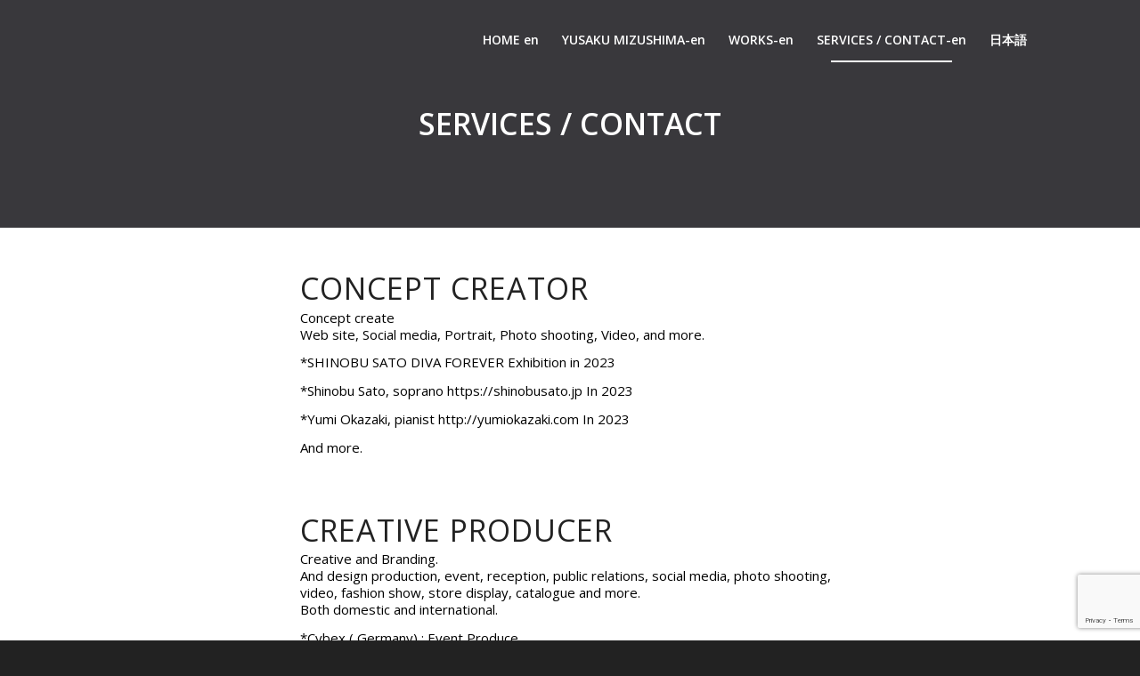

--- FILE ---
content_type: text/html; charset=UTF-8
request_url: https://yusakumizushima.com/en/contact-en
body_size: 14135
content:
<!DOCTYPE html>
<html dir="ltr" lang="en-US" prefix="og: https://ogp.me/ns#" class="html_stretched responsive av-preloader-disabled  html_header_top html_logo_left html_main_nav_header html_menu_right html_slim html_header_sticky html_header_shrinking_disabled html_header_transparency html_mobile_menu_phone html_header_searchicon_disabled html_content_align_center html_header_unstick_top html_header_stretch_disabled html_av-submenu-hidden html_av-submenu-display-click html_av-overlay-side html_av-overlay-side-minimal html_av-submenu-noclone html_entry_id_934 av-cookies-no-cookie-consent av-no-preview av-default-lightbox html_text_menu_active av-mobile-menu-switch-default">
<head>
<meta charset="UTF-8" />
<meta name="robots" content="index, follow" />


<!-- mobile setting -->
<meta name="viewport" content="width=device-width, initial-scale=1">

<!-- Scripts/CSS and wp_head hook -->
<title>SERVICES / CONTACT-en | YUSAKU MIZUSHIMA</title>

		<!-- All in One SEO 4.6.9.1 - aioseo.com -->
		<meta name="robots" content="max-image-preview:large" />
		<link rel="canonical" href="https://yusakumizushima.com/en/contact-en" />
		<meta name="generator" content="All in One SEO (AIOSEO) 4.6.9.1" />
		<meta property="og:locale" content="en_US" />
		<meta property="og:site_name" content="YUSAKU MIZUSHIMA |" />
		<meta property="og:type" content="article" />
		<meta property="og:title" content="SERVICES / CONTACT-en | YUSAKU MIZUSHIMA" />
		<meta property="og:url" content="https://yusakumizushima.com/en/contact-en" />
		<meta property="og:image" content="https://yusakumizushima.com/wp/wp-content/uploads/2021/09/img-facebook.png" />
		<meta property="og:image:secure_url" content="https://yusakumizushima.com/wp/wp-content/uploads/2021/09/img-facebook.png" />
		<meta property="og:image:width" content="1200" />
		<meta property="og:image:height" content="600" />
		<meta property="article:published_time" content="2021-08-10T03:20:53+00:00" />
		<meta property="article:modified_time" content="2024-08-28T15:01:24+00:00" />
		<meta property="article:publisher" content="https://www.facebook.com/mizushimaoffice/" />
		<meta name="twitter:card" content="summary" />
		<meta name="twitter:site" content="@MizushimaYusaku" />
		<meta name="twitter:title" content="SERVICES / CONTACT-en | YUSAKU MIZUSHIMA" />
		<meta name="twitter:creator" content="@MizushimaYusaku" />
		<meta name="twitter:image" content="https://yusakumizushima.com/wp/wp-content/uploads/2021/09/img-facebook.png" />
		<script type="application/ld+json" class="aioseo-schema">
			{"@context":"https:\/\/schema.org","@graph":[{"@type":"BreadcrumbList","@id":"https:\/\/yusakumizushima.com\/en\/contact-en#breadcrumblist","itemListElement":[{"@type":"ListItem","@id":"https:\/\/yusakumizushima.com\/#listItem","position":1,"name":"Home","item":"https:\/\/yusakumizushima.com\/","nextItem":"https:\/\/yusakumizushima.com\/en\/contact-en#listItem"},{"@type":"ListItem","@id":"https:\/\/yusakumizushima.com\/en\/contact-en#listItem","position":2,"name":"SERVICES \/ CONTACT-en","previousItem":"https:\/\/yusakumizushima.com\/#listItem"}]},{"@type":"Person","@id":"https:\/\/yusakumizushima.com\/#person","name":"mizushimayusaku","image":{"@type":"ImageObject","@id":"https:\/\/yusakumizushima.com\/en\/contact-en#personImage","url":"https:\/\/secure.gravatar.com\/avatar\/fd59fab3b513e0e8244118fa6b8c9229?s=96&d=mm&r=g","width":96,"height":96,"caption":"mizushimayusaku"}},{"@type":"WebPage","@id":"https:\/\/yusakumizushima.com\/en\/contact-en#webpage","url":"https:\/\/yusakumizushima.com\/en\/contact-en","name":"SERVICES \/ CONTACT-en | YUSAKU MIZUSHIMA","inLanguage":"en-US","isPartOf":{"@id":"https:\/\/yusakumizushima.com\/#website"},"breadcrumb":{"@id":"https:\/\/yusakumizushima.com\/en\/contact-en#breadcrumblist"},"datePublished":"2021-08-10T12:20:53+09:00","dateModified":"2024-08-29T00:01:24+09:00"},{"@type":"WebSite","@id":"https:\/\/yusakumizushima.com\/#website","url":"https:\/\/yusakumizushima.com\/","name":"YUSAKU MIZUSHIMA","inLanguage":"en-US","publisher":{"@id":"https:\/\/yusakumizushima.com\/#person"}}]}
		</script>
		<!-- All in One SEO -->

<link rel="alternate" href="https://yusakumizushima.com/contact" hreflang="ja" />
<link rel="alternate" href="https://yusakumizushima.com/en/contact-en" hreflang="en" />
<link rel='dns-prefetch' href='//www.google.com' />
<link rel="alternate" type="application/rss+xml" title="YUSAKU MIZUSHIMA &raquo; Feed" href="https://yusakumizushima.com/en/feed" />
<link rel="alternate" type="application/rss+xml" title="YUSAKU MIZUSHIMA &raquo; Comments Feed" href="https://yusakumizushima.com/en/comments/feed" />

<!-- google webfont font replacement -->

			<script type='text/javascript'>

				(function() {

					/*	check if webfonts are disabled by user setting via cookie - or user must opt in.	*/
					var html = document.getElementsByTagName('html')[0];
					var cookie_check = html.className.indexOf('av-cookies-needs-opt-in') >= 0 || html.className.indexOf('av-cookies-can-opt-out') >= 0;
					var allow_continue = true;
					var silent_accept_cookie = html.className.indexOf('av-cookies-user-silent-accept') >= 0;

					if( cookie_check && ! silent_accept_cookie )
					{
						if( ! document.cookie.match(/aviaCookieConsent/) || html.className.indexOf('av-cookies-session-refused') >= 0 )
						{
							allow_continue = false;
						}
						else
						{
							if( ! document.cookie.match(/aviaPrivacyRefuseCookiesHideBar/) )
							{
								allow_continue = false;
							}
							else if( ! document.cookie.match(/aviaPrivacyEssentialCookiesEnabled/) )
							{
								allow_continue = false;
							}
							else if( document.cookie.match(/aviaPrivacyGoogleWebfontsDisabled/) )
							{
								allow_continue = false;
							}
						}
					}

					if( allow_continue )
					{
						var f = document.createElement('link');

						f.type 	= 'text/css';
						f.rel 	= 'stylesheet';
						f.href 	= 'https://fonts.googleapis.com/css?family=Open+Sans:400,600&display=auto';
						f.id 	= 'avia-google-webfont';

						document.getElementsByTagName('head')[0].appendChild(f);
					}
				})();

			</script>
			<script type="text/javascript">
/* <![CDATA[ */
window._wpemojiSettings = {"baseUrl":"https:\/\/s.w.org\/images\/core\/emoji\/15.0.3\/72x72\/","ext":".png","svgUrl":"https:\/\/s.w.org\/images\/core\/emoji\/15.0.3\/svg\/","svgExt":".svg","source":{"concatemoji":"https:\/\/yusakumizushima.com\/wp\/wp-includes\/js\/wp-emoji-release.min.js?ver=6.6.4"}};
/*! This file is auto-generated */
!function(i,n){var o,s,e;function c(e){try{var t={supportTests:e,timestamp:(new Date).valueOf()};sessionStorage.setItem(o,JSON.stringify(t))}catch(e){}}function p(e,t,n){e.clearRect(0,0,e.canvas.width,e.canvas.height),e.fillText(t,0,0);var t=new Uint32Array(e.getImageData(0,0,e.canvas.width,e.canvas.height).data),r=(e.clearRect(0,0,e.canvas.width,e.canvas.height),e.fillText(n,0,0),new Uint32Array(e.getImageData(0,0,e.canvas.width,e.canvas.height).data));return t.every(function(e,t){return e===r[t]})}function u(e,t,n){switch(t){case"flag":return n(e,"\ud83c\udff3\ufe0f\u200d\u26a7\ufe0f","\ud83c\udff3\ufe0f\u200b\u26a7\ufe0f")?!1:!n(e,"\ud83c\uddfa\ud83c\uddf3","\ud83c\uddfa\u200b\ud83c\uddf3")&&!n(e,"\ud83c\udff4\udb40\udc67\udb40\udc62\udb40\udc65\udb40\udc6e\udb40\udc67\udb40\udc7f","\ud83c\udff4\u200b\udb40\udc67\u200b\udb40\udc62\u200b\udb40\udc65\u200b\udb40\udc6e\u200b\udb40\udc67\u200b\udb40\udc7f");case"emoji":return!n(e,"\ud83d\udc26\u200d\u2b1b","\ud83d\udc26\u200b\u2b1b")}return!1}function f(e,t,n){var r="undefined"!=typeof WorkerGlobalScope&&self instanceof WorkerGlobalScope?new OffscreenCanvas(300,150):i.createElement("canvas"),a=r.getContext("2d",{willReadFrequently:!0}),o=(a.textBaseline="top",a.font="600 32px Arial",{});return e.forEach(function(e){o[e]=t(a,e,n)}),o}function t(e){var t=i.createElement("script");t.src=e,t.defer=!0,i.head.appendChild(t)}"undefined"!=typeof Promise&&(o="wpEmojiSettingsSupports",s=["flag","emoji"],n.supports={everything:!0,everythingExceptFlag:!0},e=new Promise(function(e){i.addEventListener("DOMContentLoaded",e,{once:!0})}),new Promise(function(t){var n=function(){try{var e=JSON.parse(sessionStorage.getItem(o));if("object"==typeof e&&"number"==typeof e.timestamp&&(new Date).valueOf()<e.timestamp+604800&&"object"==typeof e.supportTests)return e.supportTests}catch(e){}return null}();if(!n){if("undefined"!=typeof Worker&&"undefined"!=typeof OffscreenCanvas&&"undefined"!=typeof URL&&URL.createObjectURL&&"undefined"!=typeof Blob)try{var e="postMessage("+f.toString()+"("+[JSON.stringify(s),u.toString(),p.toString()].join(",")+"));",r=new Blob([e],{type:"text/javascript"}),a=new Worker(URL.createObjectURL(r),{name:"wpTestEmojiSupports"});return void(a.onmessage=function(e){c(n=e.data),a.terminate(),t(n)})}catch(e){}c(n=f(s,u,p))}t(n)}).then(function(e){for(var t in e)n.supports[t]=e[t],n.supports.everything=n.supports.everything&&n.supports[t],"flag"!==t&&(n.supports.everythingExceptFlag=n.supports.everythingExceptFlag&&n.supports[t]);n.supports.everythingExceptFlag=n.supports.everythingExceptFlag&&!n.supports.flag,n.DOMReady=!1,n.readyCallback=function(){n.DOMReady=!0}}).then(function(){return e}).then(function(){var e;n.supports.everything||(n.readyCallback(),(e=n.source||{}).concatemoji?t(e.concatemoji):e.wpemoji&&e.twemoji&&(t(e.twemoji),t(e.wpemoji)))}))}((window,document),window._wpemojiSettings);
/* ]]> */
</script>
<style id='wp-emoji-styles-inline-css' type='text/css'>

	img.wp-smiley, img.emoji {
		display: inline !important;
		border: none !important;
		box-shadow: none !important;
		height: 1em !important;
		width: 1em !important;
		margin: 0 0.07em !important;
		vertical-align: -0.1em !important;
		background: none !important;
		padding: 0 !important;
	}
</style>
<link rel='stylesheet' id='wp-block-library-css' href='https://yusakumizushima.com/wp/wp-includes/css/dist/block-library/style.min.css?ver=6.6.4' type='text/css' media='all' />
<style id='global-styles-inline-css' type='text/css'>
:root{--wp--preset--aspect-ratio--square: 1;--wp--preset--aspect-ratio--4-3: 4/3;--wp--preset--aspect-ratio--3-4: 3/4;--wp--preset--aspect-ratio--3-2: 3/2;--wp--preset--aspect-ratio--2-3: 2/3;--wp--preset--aspect-ratio--16-9: 16/9;--wp--preset--aspect-ratio--9-16: 9/16;--wp--preset--color--black: #000000;--wp--preset--color--cyan-bluish-gray: #abb8c3;--wp--preset--color--white: #ffffff;--wp--preset--color--pale-pink: #f78da7;--wp--preset--color--vivid-red: #cf2e2e;--wp--preset--color--luminous-vivid-orange: #ff6900;--wp--preset--color--luminous-vivid-amber: #fcb900;--wp--preset--color--light-green-cyan: #7bdcb5;--wp--preset--color--vivid-green-cyan: #00d084;--wp--preset--color--pale-cyan-blue: #8ed1fc;--wp--preset--color--vivid-cyan-blue: #0693e3;--wp--preset--color--vivid-purple: #9b51e0;--wp--preset--color--metallic-red: #b02b2c;--wp--preset--color--maximum-yellow-red: #edae44;--wp--preset--color--yellow-sun: #eeee22;--wp--preset--color--palm-leaf: #83a846;--wp--preset--color--aero: #7bb0e7;--wp--preset--color--old-lavender: #745f7e;--wp--preset--color--steel-teal: #5f8789;--wp--preset--color--raspberry-pink: #d65799;--wp--preset--color--medium-turquoise: #4ecac2;--wp--preset--gradient--vivid-cyan-blue-to-vivid-purple: linear-gradient(135deg,rgba(6,147,227,1) 0%,rgb(155,81,224) 100%);--wp--preset--gradient--light-green-cyan-to-vivid-green-cyan: linear-gradient(135deg,rgb(122,220,180) 0%,rgb(0,208,130) 100%);--wp--preset--gradient--luminous-vivid-amber-to-luminous-vivid-orange: linear-gradient(135deg,rgba(252,185,0,1) 0%,rgba(255,105,0,1) 100%);--wp--preset--gradient--luminous-vivid-orange-to-vivid-red: linear-gradient(135deg,rgba(255,105,0,1) 0%,rgb(207,46,46) 100%);--wp--preset--gradient--very-light-gray-to-cyan-bluish-gray: linear-gradient(135deg,rgb(238,238,238) 0%,rgb(169,184,195) 100%);--wp--preset--gradient--cool-to-warm-spectrum: linear-gradient(135deg,rgb(74,234,220) 0%,rgb(151,120,209) 20%,rgb(207,42,186) 40%,rgb(238,44,130) 60%,rgb(251,105,98) 80%,rgb(254,248,76) 100%);--wp--preset--gradient--blush-light-purple: linear-gradient(135deg,rgb(255,206,236) 0%,rgb(152,150,240) 100%);--wp--preset--gradient--blush-bordeaux: linear-gradient(135deg,rgb(254,205,165) 0%,rgb(254,45,45) 50%,rgb(107,0,62) 100%);--wp--preset--gradient--luminous-dusk: linear-gradient(135deg,rgb(255,203,112) 0%,rgb(199,81,192) 50%,rgb(65,88,208) 100%);--wp--preset--gradient--pale-ocean: linear-gradient(135deg,rgb(255,245,203) 0%,rgb(182,227,212) 50%,rgb(51,167,181) 100%);--wp--preset--gradient--electric-grass: linear-gradient(135deg,rgb(202,248,128) 0%,rgb(113,206,126) 100%);--wp--preset--gradient--midnight: linear-gradient(135deg,rgb(2,3,129) 0%,rgb(40,116,252) 100%);--wp--preset--font-size--small: 1rem;--wp--preset--font-size--medium: 1.125rem;--wp--preset--font-size--large: 1.75rem;--wp--preset--font-size--x-large: clamp(1.75rem, 3vw, 2.25rem);--wp--preset--spacing--20: 0.44rem;--wp--preset--spacing--30: 0.67rem;--wp--preset--spacing--40: 1rem;--wp--preset--spacing--50: 1.5rem;--wp--preset--spacing--60: 2.25rem;--wp--preset--spacing--70: 3.38rem;--wp--preset--spacing--80: 5.06rem;--wp--preset--shadow--natural: 6px 6px 9px rgba(0, 0, 0, 0.2);--wp--preset--shadow--deep: 12px 12px 50px rgba(0, 0, 0, 0.4);--wp--preset--shadow--sharp: 6px 6px 0px rgba(0, 0, 0, 0.2);--wp--preset--shadow--outlined: 6px 6px 0px -3px rgba(255, 255, 255, 1), 6px 6px rgba(0, 0, 0, 1);--wp--preset--shadow--crisp: 6px 6px 0px rgba(0, 0, 0, 1);}:root { --wp--style--global--content-size: 800px;--wp--style--global--wide-size: 1130px; }:where(body) { margin: 0; }.wp-site-blocks > .alignleft { float: left; margin-right: 2em; }.wp-site-blocks > .alignright { float: right; margin-left: 2em; }.wp-site-blocks > .aligncenter { justify-content: center; margin-left: auto; margin-right: auto; }:where(.is-layout-flex){gap: 0.5em;}:where(.is-layout-grid){gap: 0.5em;}.is-layout-flow > .alignleft{float: left;margin-inline-start: 0;margin-inline-end: 2em;}.is-layout-flow > .alignright{float: right;margin-inline-start: 2em;margin-inline-end: 0;}.is-layout-flow > .aligncenter{margin-left: auto !important;margin-right: auto !important;}.is-layout-constrained > .alignleft{float: left;margin-inline-start: 0;margin-inline-end: 2em;}.is-layout-constrained > .alignright{float: right;margin-inline-start: 2em;margin-inline-end: 0;}.is-layout-constrained > .aligncenter{margin-left: auto !important;margin-right: auto !important;}.is-layout-constrained > :where(:not(.alignleft):not(.alignright):not(.alignfull)){max-width: var(--wp--style--global--content-size);margin-left: auto !important;margin-right: auto !important;}.is-layout-constrained > .alignwide{max-width: var(--wp--style--global--wide-size);}body .is-layout-flex{display: flex;}.is-layout-flex{flex-wrap: wrap;align-items: center;}.is-layout-flex > :is(*, div){margin: 0;}body .is-layout-grid{display: grid;}.is-layout-grid > :is(*, div){margin: 0;}body{padding-top: 0px;padding-right: 0px;padding-bottom: 0px;padding-left: 0px;}a:where(:not(.wp-element-button)){text-decoration: underline;}:root :where(.wp-element-button, .wp-block-button__link){background-color: #32373c;border-width: 0;color: #fff;font-family: inherit;font-size: inherit;line-height: inherit;padding: calc(0.667em + 2px) calc(1.333em + 2px);text-decoration: none;}.has-black-color{color: var(--wp--preset--color--black) !important;}.has-cyan-bluish-gray-color{color: var(--wp--preset--color--cyan-bluish-gray) !important;}.has-white-color{color: var(--wp--preset--color--white) !important;}.has-pale-pink-color{color: var(--wp--preset--color--pale-pink) !important;}.has-vivid-red-color{color: var(--wp--preset--color--vivid-red) !important;}.has-luminous-vivid-orange-color{color: var(--wp--preset--color--luminous-vivid-orange) !important;}.has-luminous-vivid-amber-color{color: var(--wp--preset--color--luminous-vivid-amber) !important;}.has-light-green-cyan-color{color: var(--wp--preset--color--light-green-cyan) !important;}.has-vivid-green-cyan-color{color: var(--wp--preset--color--vivid-green-cyan) !important;}.has-pale-cyan-blue-color{color: var(--wp--preset--color--pale-cyan-blue) !important;}.has-vivid-cyan-blue-color{color: var(--wp--preset--color--vivid-cyan-blue) !important;}.has-vivid-purple-color{color: var(--wp--preset--color--vivid-purple) !important;}.has-metallic-red-color{color: var(--wp--preset--color--metallic-red) !important;}.has-maximum-yellow-red-color{color: var(--wp--preset--color--maximum-yellow-red) !important;}.has-yellow-sun-color{color: var(--wp--preset--color--yellow-sun) !important;}.has-palm-leaf-color{color: var(--wp--preset--color--palm-leaf) !important;}.has-aero-color{color: var(--wp--preset--color--aero) !important;}.has-old-lavender-color{color: var(--wp--preset--color--old-lavender) !important;}.has-steel-teal-color{color: var(--wp--preset--color--steel-teal) !important;}.has-raspberry-pink-color{color: var(--wp--preset--color--raspberry-pink) !important;}.has-medium-turquoise-color{color: var(--wp--preset--color--medium-turquoise) !important;}.has-black-background-color{background-color: var(--wp--preset--color--black) !important;}.has-cyan-bluish-gray-background-color{background-color: var(--wp--preset--color--cyan-bluish-gray) !important;}.has-white-background-color{background-color: var(--wp--preset--color--white) !important;}.has-pale-pink-background-color{background-color: var(--wp--preset--color--pale-pink) !important;}.has-vivid-red-background-color{background-color: var(--wp--preset--color--vivid-red) !important;}.has-luminous-vivid-orange-background-color{background-color: var(--wp--preset--color--luminous-vivid-orange) !important;}.has-luminous-vivid-amber-background-color{background-color: var(--wp--preset--color--luminous-vivid-amber) !important;}.has-light-green-cyan-background-color{background-color: var(--wp--preset--color--light-green-cyan) !important;}.has-vivid-green-cyan-background-color{background-color: var(--wp--preset--color--vivid-green-cyan) !important;}.has-pale-cyan-blue-background-color{background-color: var(--wp--preset--color--pale-cyan-blue) !important;}.has-vivid-cyan-blue-background-color{background-color: var(--wp--preset--color--vivid-cyan-blue) !important;}.has-vivid-purple-background-color{background-color: var(--wp--preset--color--vivid-purple) !important;}.has-metallic-red-background-color{background-color: var(--wp--preset--color--metallic-red) !important;}.has-maximum-yellow-red-background-color{background-color: var(--wp--preset--color--maximum-yellow-red) !important;}.has-yellow-sun-background-color{background-color: var(--wp--preset--color--yellow-sun) !important;}.has-palm-leaf-background-color{background-color: var(--wp--preset--color--palm-leaf) !important;}.has-aero-background-color{background-color: var(--wp--preset--color--aero) !important;}.has-old-lavender-background-color{background-color: var(--wp--preset--color--old-lavender) !important;}.has-steel-teal-background-color{background-color: var(--wp--preset--color--steel-teal) !important;}.has-raspberry-pink-background-color{background-color: var(--wp--preset--color--raspberry-pink) !important;}.has-medium-turquoise-background-color{background-color: var(--wp--preset--color--medium-turquoise) !important;}.has-black-border-color{border-color: var(--wp--preset--color--black) !important;}.has-cyan-bluish-gray-border-color{border-color: var(--wp--preset--color--cyan-bluish-gray) !important;}.has-white-border-color{border-color: var(--wp--preset--color--white) !important;}.has-pale-pink-border-color{border-color: var(--wp--preset--color--pale-pink) !important;}.has-vivid-red-border-color{border-color: var(--wp--preset--color--vivid-red) !important;}.has-luminous-vivid-orange-border-color{border-color: var(--wp--preset--color--luminous-vivid-orange) !important;}.has-luminous-vivid-amber-border-color{border-color: var(--wp--preset--color--luminous-vivid-amber) !important;}.has-light-green-cyan-border-color{border-color: var(--wp--preset--color--light-green-cyan) !important;}.has-vivid-green-cyan-border-color{border-color: var(--wp--preset--color--vivid-green-cyan) !important;}.has-pale-cyan-blue-border-color{border-color: var(--wp--preset--color--pale-cyan-blue) !important;}.has-vivid-cyan-blue-border-color{border-color: var(--wp--preset--color--vivid-cyan-blue) !important;}.has-vivid-purple-border-color{border-color: var(--wp--preset--color--vivid-purple) !important;}.has-metallic-red-border-color{border-color: var(--wp--preset--color--metallic-red) !important;}.has-maximum-yellow-red-border-color{border-color: var(--wp--preset--color--maximum-yellow-red) !important;}.has-yellow-sun-border-color{border-color: var(--wp--preset--color--yellow-sun) !important;}.has-palm-leaf-border-color{border-color: var(--wp--preset--color--palm-leaf) !important;}.has-aero-border-color{border-color: var(--wp--preset--color--aero) !important;}.has-old-lavender-border-color{border-color: var(--wp--preset--color--old-lavender) !important;}.has-steel-teal-border-color{border-color: var(--wp--preset--color--steel-teal) !important;}.has-raspberry-pink-border-color{border-color: var(--wp--preset--color--raspberry-pink) !important;}.has-medium-turquoise-border-color{border-color: var(--wp--preset--color--medium-turquoise) !important;}.has-vivid-cyan-blue-to-vivid-purple-gradient-background{background: var(--wp--preset--gradient--vivid-cyan-blue-to-vivid-purple) !important;}.has-light-green-cyan-to-vivid-green-cyan-gradient-background{background: var(--wp--preset--gradient--light-green-cyan-to-vivid-green-cyan) !important;}.has-luminous-vivid-amber-to-luminous-vivid-orange-gradient-background{background: var(--wp--preset--gradient--luminous-vivid-amber-to-luminous-vivid-orange) !important;}.has-luminous-vivid-orange-to-vivid-red-gradient-background{background: var(--wp--preset--gradient--luminous-vivid-orange-to-vivid-red) !important;}.has-very-light-gray-to-cyan-bluish-gray-gradient-background{background: var(--wp--preset--gradient--very-light-gray-to-cyan-bluish-gray) !important;}.has-cool-to-warm-spectrum-gradient-background{background: var(--wp--preset--gradient--cool-to-warm-spectrum) !important;}.has-blush-light-purple-gradient-background{background: var(--wp--preset--gradient--blush-light-purple) !important;}.has-blush-bordeaux-gradient-background{background: var(--wp--preset--gradient--blush-bordeaux) !important;}.has-luminous-dusk-gradient-background{background: var(--wp--preset--gradient--luminous-dusk) !important;}.has-pale-ocean-gradient-background{background: var(--wp--preset--gradient--pale-ocean) !important;}.has-electric-grass-gradient-background{background: var(--wp--preset--gradient--electric-grass) !important;}.has-midnight-gradient-background{background: var(--wp--preset--gradient--midnight) !important;}.has-small-font-size{font-size: var(--wp--preset--font-size--small) !important;}.has-medium-font-size{font-size: var(--wp--preset--font-size--medium) !important;}.has-large-font-size{font-size: var(--wp--preset--font-size--large) !important;}.has-x-large-font-size{font-size: var(--wp--preset--font-size--x-large) !important;}
:where(.wp-block-post-template.is-layout-flex){gap: 1.25em;}:where(.wp-block-post-template.is-layout-grid){gap: 1.25em;}
:where(.wp-block-columns.is-layout-flex){gap: 2em;}:where(.wp-block-columns.is-layout-grid){gap: 2em;}
:root :where(.wp-block-pullquote){font-size: 1.5em;line-height: 1.6;}
</style>
<link rel='stylesheet' id='avia-merged-styles-css' href='https://yusakumizushima.com/wp/wp-content/uploads/dynamic_avia/avia-merged-styles-0618d525409cda98640fddb8908202ee---68dcb89b37dd2.css' type='text/css' media='all' />
<link rel='stylesheet' id='avia-single-post-934-css' href='https://yusakumizushima.com/wp/wp-content/uploads/dynamic_avia/avia_posts_css/post-934.css?ver=ver-1759347496' type='text/css' media='all' />
<script type="text/javascript" src="https://yusakumizushima.com/wp/wp-includes/js/jquery/jquery.min.js?ver=3.7.1" id="jquery-core-js"></script>
<script type="text/javascript" src="https://yusakumizushima.com/wp/wp-includes/js/jquery/jquery-migrate.min.js?ver=3.4.1" id="jquery-migrate-js"></script>
<script type="text/javascript" src="https://yusakumizushima.com/wp/wp-content/uploads/dynamic_avia/avia-head-scripts-7d59f333acd53706b93ce441ba862aeb---68dcb89b447ce.js" id="avia-head-scripts-js"></script>
<link rel="https://api.w.org/" href="https://yusakumizushima.com/wp-json/" /><link rel="alternate" title="JSON" type="application/json" href="https://yusakumizushima.com/wp-json/wp/v2/pages/934" /><link rel="EditURI" type="application/rsd+xml" title="RSD" href="https://yusakumizushima.com/wp/xmlrpc.php?rsd" />
<meta name="generator" content="WordPress 6.6.4" />
<link rel='shortlink' href='https://yusakumizushima.com/?p=934' />
<link rel="alternate" title="oEmbed (JSON)" type="application/json+oembed" href="https://yusakumizushima.com/wp-json/oembed/1.0/embed?url=https%3A%2F%2Fyusakumizushima.com%2Fen%2Fcontact-en" />
<link rel="alternate" title="oEmbed (XML)" type="text/xml+oembed" href="https://yusakumizushima.com/wp-json/oembed/1.0/embed?url=https%3A%2F%2Fyusakumizushima.com%2Fen%2Fcontact-en&#038;format=xml" />
<link rel="profile" href="https://gmpg.org/xfn/11" />
<link rel="alternate" type="application/rss+xml" title="YUSAKU MIZUSHIMA RSS2 Feed" href="https://yusakumizushima.com/en/feed" />
<link rel="pingback" href="https://yusakumizushima.com/wp/xmlrpc.php" />
<!--[if lt IE 9]><script src="https://yusakumizushima.com/wp/wp-content/themes/enfold/js/html5shiv.js"></script><![endif]-->


<!-- To speed up the rendering and to display the site as fast as possible to the user we include some styles and scripts for above the fold content inline -->
<script type="text/javascript">'use strict';var avia_is_mobile=!1;if(/Android|webOS|iPhone|iPad|iPod|BlackBerry|IEMobile|Opera Mini/i.test(navigator.userAgent)&&'ontouchstart' in document.documentElement){avia_is_mobile=!0;document.documentElement.className+=' avia_mobile '}
else{document.documentElement.className+=' avia_desktop '};document.documentElement.className+=' js_active ';(function(){var e=['-webkit-','-moz-','-ms-',''],n='',o=!1,a=!1;for(var t in e){if(e[t]+'transform' in document.documentElement.style){o=!0;n=e[t]+'transform'};if(e[t]+'perspective' in document.documentElement.style){a=!0}};if(o){document.documentElement.className+=' avia_transform '};if(a){document.documentElement.className+=' avia_transform3d '};if(typeof document.getElementsByClassName=='function'&&typeof document.documentElement.getBoundingClientRect=='function'&&avia_is_mobile==!1){if(n&&window.innerHeight>0){setTimeout(function(){var e=0,o={},a=0,t=document.getElementsByClassName('av-parallax'),i=window.pageYOffset||document.documentElement.scrollTop;for(e=0;e<t.length;e++){t[e].style.top='0px';o=t[e].getBoundingClientRect();a=Math.ceil((window.innerHeight+i-o.top)*0.3);t[e].style[n]='translate(0px, '+a+'px)';t[e].style.top='auto';t[e].className+=' enabled-parallax '}},50)}}})();</script><link rel="icon" href="https://yusakumizushima.com/wp/wp-content/uploads/2021/08/cropped-img_favicon-32x32.gif" sizes="32x32" />
<link rel="icon" href="https://yusakumizushima.com/wp/wp-content/uploads/2021/08/cropped-img_favicon-192x192.gif" sizes="192x192" />
<link rel="apple-touch-icon" href="https://yusakumizushima.com/wp/wp-content/uploads/2021/08/cropped-img_favicon-180x180.gif" />
<meta name="msapplication-TileImage" content="https://yusakumizushima.com/wp/wp-content/uploads/2021/08/cropped-img_favicon-270x270.gif" />
		<style type="text/css" id="wp-custom-css">
			
.av-special-heading {
margin-top: 5px;}

/*topサムネイル日付*/
.av-masonry-date { display:none; }

/*Fonts*/
html,body,h1, h2, h3, h4, h5, h6, strong, b, { 
letter-spacing: 0.06rem;}

#top #wrap_all .av-burger-overlay .av-burger-overlay-scroll #av-burger-menu-ul li a {text-transform:none;}

.special_amp {
    font-family:'open sans','HelveticaNeue','Helvetica Neue','Helvetica-Neue',Helvetica,Arial,sans-serif;;
    font-style: normal;
    font-size: 1em;
    line-height: 0.5em;
    font-weight: normal;
	color: default;
}

/*blog*/
#top .fullsize .template-blog .post-title {text-align: left;}

#top .fullsize .template-blog .post-meta-infos { text-align: left;}
#top.single-post .fullsize .single-small.with-slider .blog-meta {
    display: none;
}
/*フォーム*/
dl dd .column {
    display: flex;
    width: 100%;
    justify-content: space-between;
}
ul, li {
    list-style: none;
}
dl dd .column.col2 li {
    width: 48%;
}		</style>
		<style type="text/css">
		@font-face {font-family: 'entypo-fontello'; font-weight: normal; font-style: normal; font-display: auto;
		src: url('https://yusakumizushima.com/wp/wp-content/themes/enfold/config-templatebuilder/avia-template-builder/assets/fonts/entypo-fontello.woff2') format('woff2'),
		url('https://yusakumizushima.com/wp/wp-content/themes/enfold/config-templatebuilder/avia-template-builder/assets/fonts/entypo-fontello.woff') format('woff'),
		url('https://yusakumizushima.com/wp/wp-content/themes/enfold/config-templatebuilder/avia-template-builder/assets/fonts/entypo-fontello.ttf') format('truetype'),
		url('https://yusakumizushima.com/wp/wp-content/themes/enfold/config-templatebuilder/avia-template-builder/assets/fonts/entypo-fontello.svg#entypo-fontello') format('svg'),
		url('https://yusakumizushima.com/wp/wp-content/themes/enfold/config-templatebuilder/avia-template-builder/assets/fonts/entypo-fontello.eot'),
		url('https://yusakumizushima.com/wp/wp-content/themes/enfold/config-templatebuilder/avia-template-builder/assets/fonts/entypo-fontello.eot?#iefix') format('embedded-opentype');
		} #top .avia-font-entypo-fontello, body .avia-font-entypo-fontello, html body [data-av_iconfont='entypo-fontello']:before{ font-family: 'entypo-fontello'; }
		</style>

<!--
Debugging Info for Theme support: 

Theme: Enfold
Version: 6.0.3
Installed: enfold
AviaFramework Version: 5.6
AviaBuilder Version: 5.3
aviaElementManager Version: 1.0.1
ML:1G-PU:29-PLA:9
WP:6.6.4
Compress: CSS:all theme files - JS:all theme files
Updates: enabled - token has changed and not verified
PLAu:8
-->
</head>

<body id="top" class="page-template-default page page-id-934 stretched no_sidebar_border rtl_columns av-curtain-numeric open_sans  avia-responsive-images-support" itemscope="itemscope" itemtype="https://schema.org/WebPage" >

	
	<div id='wrap_all'>

	
<header id='header' class='all_colors header_color dark_bg_color  av_header_top av_logo_left av_main_nav_header av_menu_right av_slim av_header_sticky av_header_shrinking_disabled av_header_stretch_disabled av_mobile_menu_phone av_header_transparency av_header_searchicon_disabled av_header_unstick_top av_bottom_nav_disabled  av_alternate_logo_active av_header_border_disabled'  data-av_shrink_factor='50' role="banner" itemscope="itemscope" itemtype="https://schema.org/WPHeader" >

		<div  id='header_main' class='container_wrap container_wrap_logo'>

        <div class='container av-logo-container'><div class='inner-container'><span class='logo avia-standard-logo'><a href='https://yusakumizushima.com/en/' class='' aria-label='logo' title='logo'><img src="https://yusakumizushima.com/wp/wp-content/uploads/2021/08/logo.png" srcset="https://yusakumizushima.com/wp/wp-content/uploads/2021/08/logo.png 340w, https://yusakumizushima.com/wp/wp-content/uploads/2021/08/logo-300x138.png 300w" sizes="(max-width: 340px) 100vw, 340px" height="100" width="300" alt='YUSAKU MIZUSHIMA' title='logo' /><span class='subtext avia-standard-logo-sub'><img src="https://yusakumizushima.com/wp/wp-content/uploads/2021/08/logo.png" srcset="https://yusakumizushima.com/wp/wp-content/uploads/2021/08/logo.png 340w, https://yusakumizushima.com/wp/wp-content/uploads/2021/08/logo-300x138.png 300w" sizes="(max-width: 340px) 100vw, 340px" class='alternate avia-standard-logo' alt='' title='logo' /></span></a></span><nav class='main_menu' data-selectname='Select a page'  role="navigation" itemscope="itemscope" itemtype="https://schema.org/SiteNavigationElement" ><div class="avia-menu av-main-nav-wrap"><ul role="menu" class="menu av-main-nav" id="avia-menu"><li role="menuitem" id="menu-item-2138" class="menu-item menu-item-type-post_type menu-item-object-page menu-item-top-level menu-item-top-level-1"><a href="https://yusakumizushima.com/en/" itemprop="url" tabindex="0"><span class="avia-bullet"></span><span class="avia-menu-text">HOME en</span><span class="avia-menu-fx"><span class="avia-arrow-wrap"><span class="avia-arrow"></span></span></span></a></li>
<li role="menuitem" id="menu-item-2139" class="menu-item menu-item-type-post_type menu-item-object-page menu-item-top-level menu-item-top-level-2"><a href="https://yusakumizushima.com/en/yusaku-mizushima-en" itemprop="url" tabindex="0"><span class="avia-bullet"></span><span class="avia-menu-text">YUSAKU MIZUSHIMA-en</span><span class="avia-menu-fx"><span class="avia-arrow-wrap"><span class="avia-arrow"></span></span></span></a></li>
<li role="menuitem" id="menu-item-2140" class="menu-item menu-item-type-post_type menu-item-object-page menu-item-has-children menu-item-top-level menu-item-top-level-3"><a href="https://yusakumizushima.com/en/works-en" itemprop="url" tabindex="0"><span class="avia-bullet"></span><span class="avia-menu-text">WORKS-en</span><span class="avia-menu-fx"><span class="avia-arrow-wrap"><span class="avia-arrow"></span></span></span></a>


<ul class="sub-menu">
	<li role="menuitem" id="menu-item-2147" class="menu-item menu-item-type-post_type menu-item-object-page"><a href="https://yusakumizushima.com/en/works-en/vips-en" itemprop="url" tabindex="0"><span class="avia-bullet"></span><span class="avia-menu-text">V.I.P.s-en</span></a></li>
	<li role="menuitem" id="menu-item-2141" class="menu-item menu-item-type-post_type menu-item-object-page"><a href="https://yusakumizushima.com/en/works-en/advertisement-en" itemprop="url" tabindex="0"><span class="avia-bullet"></span><span class="avia-menu-text">ADVERTISEMENT-en</span></a></li>
	<li role="menuitem" id="menu-item-2144" class="menu-item menu-item-type-post_type menu-item-object-page"><a href="https://yusakumizushima.com/en/works-en/magazine-en" itemprop="url" tabindex="0"><span class="avia-bullet"></span><span class="avia-menu-text">MAGAZINE-en</span></a></li>
	<li role="menuitem" id="menu-item-2149" class="menu-item menu-item-type-post_type menu-item-object-page"><a href="https://yusakumizushima.com/en/works-en/wedding-en" itemprop="url" tabindex="0"><span class="avia-bullet"></span><span class="avia-menu-text">WEDDING-en</span></a></li>
	<li role="menuitem" id="menu-item-2143" class="menu-item menu-item-type-post_type menu-item-object-page"><a href="https://yusakumizushima.com/en/works-en/fashion-show-in-chieftokyo-en" itemprop="url" tabindex="0"><span class="avia-bullet"></span><span class="avia-menu-text">FASHION SHOW in chief, TOKYO-en</span></a></li>
	<li role="menuitem" id="menu-item-2146" class="menu-item menu-item-type-post_type menu-item-object-page"><a href="https://yusakumizushima.com/en/works-en/stage-en" itemprop="url" tabindex="0"><span class="avia-bullet"></span><span class="avia-menu-text">STAGE-en</span></a></li>
	<li role="menuitem" id="menu-item-2145" class="menu-item menu-item-type-post_type menu-item-object-page"><a href="https://yusakumizushima.com/en/works-en/media-en" itemprop="url" tabindex="0"><span class="avia-bullet"></span><span class="avia-menu-text">MEDIA-en</span></a></li>
	<li role="menuitem" id="menu-item-2142" class="menu-item menu-item-type-post_type menu-item-object-page"><a href="https://yusakumizushima.com/en/works-en/cosmetics-en" itemprop="url" tabindex="0"><span class="avia-bullet"></span><span class="avia-menu-text">COSMETICS-en</span></a></li>
	<li role="menuitem" id="menu-item-2148" class="menu-item menu-item-type-post_type menu-item-object-page"><a href="https://yusakumizushima.com/en/works-en/video-en" itemprop="url" tabindex="0"><span class="avia-bullet"></span><span class="avia-menu-text">VIDEO-en</span></a></li>
</ul>
</li>
<li role="menuitem" id="menu-item-2150" class="menu-item menu-item-type-post_type menu-item-object-page current-menu-item page_item page-item-934 current_page_item menu-item-top-level menu-item-top-level-4"><a href="https://yusakumizushima.com/en/contact-en" itemprop="url" tabindex="0"><span class="avia-bullet"></span><span class="avia-menu-text">SERVICES / CONTACT-en</span><span class="avia-menu-fx"><span class="avia-arrow-wrap"><span class="avia-arrow"></span></span></span></a></li>
<li role="menuitem" id="menu-item-2151-ja" class="lang-item lang-item-30 lang-item-ja lang-item-first menu-item menu-item-type-custom menu-item-object-custom menu-item-top-level menu-item-top-level-5"><a href="https://yusakumizushima.com/contact" itemprop="url" tabindex="0"><span class="avia-bullet"></span><span class="avia-menu-text">日本語</span><span class="avia-menu-fx"><span class="avia-arrow-wrap"><span class="avia-arrow"></span></span></span></a></li>
<li class="av-burger-menu-main menu-item-avia-special av-small-burger-icon" role="menuitem">
	        			<a href="#" aria-label="Menu" aria-hidden="false">
							<span class="av-hamburger av-hamburger--spin av-js-hamburger">
								<span class="av-hamburger-box">
						          <span class="av-hamburger-inner"></span>
						          <strong>Menu</strong>
								</span>
							</span>
							<span class="avia_hidden_link_text">Menu</span>
						</a>
	        		   </li></ul></div></nav></div> </div> 
		<!-- end container_wrap-->
		</div>
<div class="header_bg"></div>
<!-- end header -->
</header>

	<div id='main' class='all_colors' data-scroll-offset='88'>

	<div id='full_slider_1'  class='avia-fullwidth-slider main_color avia-shadow   avia-builder-el-0  el_before_av_section  avia-builder-el-first   container_wrap fullsize'  ><div  class='avia-slideshow av-ks5zvgpy-4823d3db7177c03ebae2137c93657d2f avia-slideshow-no scaling av_slideshow_full avia-fade-slider av-slideshow-ui av-control-hidden av-no-slider-navigation av-hide-nav-arrows av-slideshow-manual av-loop-once av-loop-manual-endless av-default-height-applied   avia-slideshow-1' data-slideshow-options="{&quot;animation&quot;:&quot;fade&quot;,&quot;autoplay&quot;:false,&quot;loop_autoplay&quot;:&quot;once&quot;,&quot;interval&quot;:5,&quot;loop_manual&quot;:&quot;manual-endless&quot;,&quot;autoplay_stopper&quot;:false,&quot;noNavigation&quot;:true,&quot;bg_slider&quot;:false,&quot;keep_padding&quot;:false,&quot;hoverpause&quot;:false,&quot;show_slide_delay&quot;:0}"  itemprop="image" itemscope="itemscope" itemtype="https://schema.org/ImageObject" ><ul class='avia-slideshow-inner ' style='padding-bottom: 20%;'><li  class='avia-slideshow-slide av-ks5zvgpy-4823d3db7177c03ebae2137c93657d2f__0  av-single-slide slide-1 slide-odd'><div data-rel='slideshow-1' class='avia-slide-wrap '   ><div class='av-slideshow-caption av-ks5zvgpy-4823d3db7177c03ebae2137c93657d2f__0 caption_fullwidth caption_center'><div class="container caption_container"><div class="slideshow_caption"><div class="slideshow_inner_caption"><div class="slideshow_align_caption"><h1 class='avia-caption-title '  itemprop="name" >SERVICES / CONTACT</h1></div></div></div></div></div><img decoding="async" fetchpriority="high" class="wp-image-544 avia-img-lazy-loading-not-544"  src="https://yusakumizushima.com/wp/wp-content/uploads/2021/08/img_1500_300_39383C.gif" width="1500" height="300" title='img_1500_300_39383C' alt=''  itemprop="thumbnailUrl"   /></div></li></ul></div></div>
<div id='av_section_1'  class='avia-section av-9bvrq-72bd153269894bf0b0c5cf279db30647 main_color avia-section-default avia-no-border-styling  avia-builder-el-1  el_after_av_slideshow_full  el_before_av_one_fifth  avia-bg-style-scroll container_wrap fullsize'  ><div class='container av-section-cont-open' ><div class='template-page content  av-content-full alpha units'><div class='post-entry post-entry-type-page post-entry-934'><div class='entry-content-wrapper clearfix'>
<div  class='flex_column av-ksziaxat-6e25cb65d1788dbdb05ac6adee6e5a9d av_one_fifth  avia-builder-el-2  el_before_av_three_fifth  avia-builder-el-first  first flex_column_div av-hide-on-mobile  '     ></div><div  class='flex_column av-19rl7y-d35ae159abd6cf3450670ea20c2fecf4 av_three_fifth  avia-builder-el-3  el_after_av_one_fifth  el_before_av_one_fifth  flex_column_div  '     ><div  class='av-special-heading av-ks5zltkl-1baca8d0577fb79a598d5ed791f0c6d5 av-special-heading-h1 blockquote modern-quote  avia-builder-el-4  el_before_av_hr  avia-builder-el-first '><h1 class='av-special-heading-tag '  itemprop="headline"  >CONCEPT CREATOR</h1><div class='av-subheading av-subheading_below'><p>Concept create<br />
Web site, Social media, Portrait, Photo shooting, Video, and more.</p>
<p>*SHINOBU SATO DIVA FOREVER Exhibition  in 2023</p>
<p>*Shinobu Sato, soprano https://shinobusato.jp   In 2023</p>
<p>*Yumi Okazaki, pianist http://yumiokazaki.com   In 2023</p>
<p>And more.</p>
</div><div class="special-heading-border"><div class="special-heading-inner-border"></div></div></div>
<div  class='hr av-11jtue-f91122b779f88fe104c1349baf364de2 hr-invisible  avia-builder-el-5  el_after_av_heading  el_before_av_heading '><span class='hr-inner '><span class="hr-inner-style"></span></span></div>
<div  class='av-special-heading av-ks5zklqh-4fc717ad0c83a2141caeb85911913a9d av-special-heading-h1 blockquote modern-quote  avia-builder-el-6  el_after_av_hr  el_before_av_hr '><h1 class='av-special-heading-tag '  itemprop="headline"  >CREATIVE PRODUCER</h1><div class='av-subheading av-subheading_below'><p>Creative and Branding.<br />
And design production, event, reception, public relations, social media, photo shooting, video, fashion show, store display, catalogue and more.<br />
Both domestic and international.</p>
<p>*Cybex ( Germany) : Event Produce<br />
The Launch event at the Cite Du Temps Ginza (Hall of Nicolas G. Hayek Center Tokyo) in Feb 2017.<br />
Event, Press Reception, Branding, Public Relations and more.</p>
<p>*SHINOBU SATO brand (Opera Singer) : Branding, Creative and Event Produce<br />
The exhibition, 『SHINOBU SATO DIVA FOREVER』at the STUMP BASE Minami-Aoyama, Tokyo in May 2023.<br />
This is the first special exhibition focusing on “Japan’s pride to the world Prima donnna”, Shinobu Sato’s career as an opera singer and her magnificent stage costumes, HANAE MORI PARIS HAUTE COUTURE dress designed by the world-famous fashion designer Hanae Mori at Stump Base, a studio built by Tadao Ando.<br />
Branding, Planning for the event &#038; the press reception, Public Relations, Styling for the Haute Couture dresses, Design Production ( Web, Digital Catalogue, Logo, Flyer, Video, Photo shooting) and more.</p>
</div><div class="special-heading-border"><div class="special-heading-inner-border"></div></div></div>
<div  class='hr av-9muty-76ff9f362a518c0de77c709e3e664079 hr-invisible  avia-builder-el-7  el_after_av_heading  el_before_av_heading '><span class='hr-inner '><span class="hr-inner-style"></span></span></div>
<div  class='av-special-heading av-ks5zhxm3-2877e911292cfb1488898c2fe4929e6e av-special-heading-h1 blockquote modern-quote  avia-builder-el-8  el_after_av_hr  el_before_av_hr '><h1 class='av-special-heading-tag '  itemprop="headline"  >HAIR <span class='special_amp'>&amp;</span> MAKEUP ARTIST</h1><div class='av-subheading av-subheading_below'><p>Hair &#038; Mekeup artist, information of works and profile of YUSAKU MIZUSHIMA both domestic and international.</p>
<p>Beauty consultant, branding advice, product and package design, poster and catalog design produce, store display, lecture and PR for cosmetic and cosmetic companies both domestic and international.<br />
*Delux Beauty by Jillian Dempsey (U.S.A)  / Public Relation<br />
*WARREN・TRICOMI Hair Salon (New York) / Branding<br />
 *MOR (Australia)  / Public Relation<br />
And more. All in Tokyo.</p>
</div><div class="special-heading-border"><div class="special-heading-inner-border"></div></div></div>
<div  class='hr av-w8sj2-e582c38e23afb15cca585e511aeba063 hr-invisible  avia-builder-el-9  el_after_av_heading  el_before_av_heading '><span class='hr-inner '><span class="hr-inner-style"></span></span></div>
<div  class='av-special-heading av-jfeym-77b4a178c7800e9f61742753746234de av-special-heading-h1 blockquote modern-quote  avia-builder-el-10  el_after_av_hr  el_before_av_hr '><h1 class='av-special-heading-tag '  itemprop="headline"  >CONTACT</h1><div class='av-subheading av-subheading_below'><p>If you have any question or desire further information, please do not hesitate to contact YUSAKU MIZUSHIMA.</p>
</div><div class="special-heading-border"><div class="special-heading-inner-border"></div></div></div>
<div  class='hr av-r81l2-6814cd640dc686fbc4f8823daebe4515 hr-custom  avia-builder-el-11  el_after_av_heading  avia-builder-el-last  hr-center hr-icon-no'><span class='hr-inner inner-border-av-border-thin'><span class="hr-inner-style"></span></span></div></div><div  class='flex_column av-k6f6m-6ce9fe825908851ba3da6bde0c34938c av_one_fifth  avia-builder-el-12  el_after_av_three_fifth  avia-builder-el-last  flex_column_div av-hide-on-mobile  '     ></div></div></div></div><!-- close content main div --></div></div><div id='after_section_1'  class='main_color av_default_container_wrap container_wrap fullsize'  ><div class='container av-section-cont-open' ><div class='template-page content  av-content-full alpha units'><div class='post-entry post-entry-type-page post-entry-934'><div class='entry-content-wrapper clearfix'><div  class='flex_column av-dpkgu-a94d0d1e297d1b5cf04244cc4b954910 av_one_fifth  avia-builder-el-13  el_after_av_section  el_before_av_three_fifth  avia-builder-el-first  first flex_column_div av-hide-on-mobile  '     ></div></p>
<div  class='flex_column av-e96hi-de9f69d9f68664b01bf92a86bee2de33 av_three_fifth  avia-builder-el-14  el_after_av_one_fifth  el_before_av_one_fifth  flex_column_div  '     ><section class="avia_codeblock_section  avia_code_block_0"  itemscope="itemscope" itemtype="https://schema.org/CreativeWork" ><div class='avia_codeblock '  itemprop="text" ><div id="mw_wp_form_mw-wp-form-2154" class="mw_wp_form mw_wp_form_input  ">
					<form method="post" action="" enctype="multipart/form-data"><dl>
<dt>company:</dt>
<dd>
<input type="text" name="company" id="会社名id" class="会社名class" size="60" value="" placeholder=" " />
</dd>
<dt>Department name:</dt>
<dd>
<input type="text" name="division" id="部署名id" class="部署名class" size="60" value="" placeholder=" " />
</dd>
<dt>Name:</dt>
<dt>（required item）</dt>
<dd>
<ul class="column col2">
<li>
<input type="text" name="last_name" id="姓id" class="姓class" size="30" value="" placeholder=" " />
</li>
<li>
<input type="text" name="first_name" id="名id" class="名class" size="30" value="" placeholder=" " />
</li>
</ul>
</dd>
<dt>Mail address:</p>
<dl>
<dt>（required item）</dt>
</dl>
</dt>
<dd>
<input type="text" name="email" id="メールアドレスid" class="メールアドレスclass" size="60" value="" placeholder="" />
</dd>
<dt>Contents of inquiry:  （required item）</dt>
<dd>
<textarea name="content" id="" class="" cols="60" rows="5" placeholder=" "></textarea>
</dd>
</dl>
<div class="formBtnArea"><br />

<button type="submit" name="submitConfirm" value="confirm" class="submit btn">Confirm</button>
<br />
</div>
<p>
<input type="hidden" name="recaptcha-v3" value="" />
<br />
</p>
<input type="hidden" name="mw-wp-form-form-id" value="2154" /><input type="hidden" name="mw_wp_form_token" value="6010bc150db5c088583f87e0e2157a906ae28f258d20e239fec1b051a153597d" /></form>
				<!-- end .mw_wp_form --></div></div></section></div>
<div  class='flex_column av-7fx0e-b0c6c4473c532b69122f32360461e71e av_one_fifth  avia-builder-el-16  el_after_av_three_fifth  el_before_av_one_fifth  flex_column_div av-hide-on-mobile  '     ></div>
<div  class='flex_column av-lt1iu-9c994f42510fe4175ec8235a12b1b5aa av_one_fifth  avia-builder-el-17  el_after_av_one_fifth  el_before_av_three_fifth  first flex_column_div av-hide-on-mobile  column-top-margin'     ></div>
<div  class='flex_column av-d8i9q-18db2f19c77e259c69e0a32cdc6dce87 av_three_fifth  avia-builder-el-18  el_after_av_one_fifth  el_before_av_one_fifth  flex_column_div  column-top-margin'     ><div  class='hr av-b1e9y-4aad97046f05f5f13825c7f6e6f3b6b0 hr-custom  avia-builder-el-19  el_before_av_textblock  avia-builder-el-first  hr-center hr-icon-no'><span class='hr-inner inner-border-av-border-thin'><span class="hr-inner-style"></span></span></div>
<section  class='av_textblock_section av-ksziq5pj-e0c9a95c053360135708f3becf1cc391 '   itemscope="itemscope" itemtype="https://schema.org/CreativeWork" ><div class='avia_textblock'  itemprop="text" ><p>The YUSAKU MIZUSHIMA website contains photographs without copyrights and  portrait rights obtainment.</p>
<p>Please understand that it is there to showcase the creatorʼs work.  Please contact us if you find any inconvenience with the images.</p>
</div></section></div>
<div  class='flex_column av-9v1l2-3a285f7eb648645e12660158c30397f7 av_one_fifth  avia-builder-el-21  el_after_av_three_fifth  avia-builder-el-last  flex_column_div av-hide-on-mobile  column-top-margin'     ></div>
</div></div></div><!-- close content main div --> <!-- section close by builder template -->		</div><!--end builder template--></div><!-- close default .container_wrap element -->				<div class='container_wrap footer_color' id='footer'>

					<div class='container'>

						<div class='flex_column av_one_third  first el_before_av_one_third'><section id="text-5" class="widget clearfix widget_text"><h3 class="widgettitle">YUSAKU MIZUSHIMA</h3>			<div class="textwidget"><p>Watis co.,ltd.<br />
tel : +81-3-6809-5894<br />
email: <a href="mailto:info@yusakumizushima.com">info@yusakumizushima.com</a></p>
<p>© YUSAKU MIZUSHIMA</p>
</div>
		<span class="seperator extralight-border"></span></section></div><div class='flex_column av_one_third  el_after_av_one_third el_before_av_one_third '><section id="text-3" class="widget clearfix widget_text">			<div class="textwidget"></div>
		<span class="seperator extralight-border"></span></section></div><div class='flex_column av_one_third  el_after_av_one_third el_before_av_one_third '><section id="block-8" class="widget clearfix widget_block"><span class="seperator extralight-border"></span></section></div>
					</div>

				<!-- ####### END FOOTER CONTAINER ####### -->
				</div>

	

			<!-- end main -->
		</div>

		<!-- end wrap_all --></div>

<a href='#top' title='Scroll to top' id='scroll-top-link' aria-hidden='true' data-av_icon='' data-av_iconfont='entypo-fontello' tabindex='-1'><span class="avia_hidden_link_text">Scroll to top</span></a>

<div id="fb-root"></div>


 <script type='text/javascript'>
 /* <![CDATA[ */  
var avia_framework_globals = avia_framework_globals || {};
    avia_framework_globals.frameworkUrl = 'https://yusakumizushima.com/wp/wp-content/themes/enfold/framework/';
    avia_framework_globals.installedAt = 'https://yusakumizushima.com/wp/wp-content/themes/enfold/';
    avia_framework_globals.ajaxurl = 'https://yusakumizushima.com/wp/wp-admin/admin-ajax.php';
/* ]]> */ 
</script>
 
 <link rel='stylesheet' id='mw-wp-form-css' href='https://yusakumizushima.com/wp/wp-content/plugins/mw-wp-form/css/style.css?ver=6.6.4' type='text/css' media='all' />
<script type="text/javascript" src="https://www.google.com/recaptcha/api.js?render=6LfLu-IbAAAAAFamBFTo8-xmsOHSJgy39S-HIKVm&amp;ver=6.6.4" id="recaptcha-script-js"></script>
<script type="text/javascript" id="recaptcha-script-js-after">
/* <![CDATA[ */
grecaptcha.ready(function() {
    grecaptcha.execute('6LfLu-IbAAAAAFamBFTo8-xmsOHSJgy39S-HIKVm', {
            action: 'homepage'
        }).then(function(token) {
            var recaptchaResponse = jQuery('input[name="recaptcha-v3"]');
            recaptchaResponse.val(token);
        });
    });
/* ]]> */
</script>
<script type="text/javascript" src="https://yusakumizushima.com/wp/wp-content/plugins/mw-wp-form/js/form.js?ver=6.6.4" id="mw-wp-form-js"></script>
<script type="text/javascript" src="https://yusakumizushima.com/wp/wp-content/uploads/dynamic_avia/avia-footer-scripts-a0209c2b374d5c2fff068179d9144f58---68dcb89c24084.js" id="avia-footer-scripts-js"></script>
</body>
</html>


--- FILE ---
content_type: text/html; charset=utf-8
request_url: https://www.google.com/recaptcha/api2/anchor?ar=1&k=6LfLu-IbAAAAAFamBFTo8-xmsOHSJgy39S-HIKVm&co=aHR0cHM6Ly95dXNha3VtaXp1c2hpbWEuY29tOjQ0Mw..&hl=en&v=PoyoqOPhxBO7pBk68S4YbpHZ&size=invisible&anchor-ms=20000&execute-ms=30000&cb=nxzmlwikkrnq
body_size: 48737
content:
<!DOCTYPE HTML><html dir="ltr" lang="en"><head><meta http-equiv="Content-Type" content="text/html; charset=UTF-8">
<meta http-equiv="X-UA-Compatible" content="IE=edge">
<title>reCAPTCHA</title>
<style type="text/css">
/* cyrillic-ext */
@font-face {
  font-family: 'Roboto';
  font-style: normal;
  font-weight: 400;
  font-stretch: 100%;
  src: url(//fonts.gstatic.com/s/roboto/v48/KFO7CnqEu92Fr1ME7kSn66aGLdTylUAMa3GUBHMdazTgWw.woff2) format('woff2');
  unicode-range: U+0460-052F, U+1C80-1C8A, U+20B4, U+2DE0-2DFF, U+A640-A69F, U+FE2E-FE2F;
}
/* cyrillic */
@font-face {
  font-family: 'Roboto';
  font-style: normal;
  font-weight: 400;
  font-stretch: 100%;
  src: url(//fonts.gstatic.com/s/roboto/v48/KFO7CnqEu92Fr1ME7kSn66aGLdTylUAMa3iUBHMdazTgWw.woff2) format('woff2');
  unicode-range: U+0301, U+0400-045F, U+0490-0491, U+04B0-04B1, U+2116;
}
/* greek-ext */
@font-face {
  font-family: 'Roboto';
  font-style: normal;
  font-weight: 400;
  font-stretch: 100%;
  src: url(//fonts.gstatic.com/s/roboto/v48/KFO7CnqEu92Fr1ME7kSn66aGLdTylUAMa3CUBHMdazTgWw.woff2) format('woff2');
  unicode-range: U+1F00-1FFF;
}
/* greek */
@font-face {
  font-family: 'Roboto';
  font-style: normal;
  font-weight: 400;
  font-stretch: 100%;
  src: url(//fonts.gstatic.com/s/roboto/v48/KFO7CnqEu92Fr1ME7kSn66aGLdTylUAMa3-UBHMdazTgWw.woff2) format('woff2');
  unicode-range: U+0370-0377, U+037A-037F, U+0384-038A, U+038C, U+038E-03A1, U+03A3-03FF;
}
/* math */
@font-face {
  font-family: 'Roboto';
  font-style: normal;
  font-weight: 400;
  font-stretch: 100%;
  src: url(//fonts.gstatic.com/s/roboto/v48/KFO7CnqEu92Fr1ME7kSn66aGLdTylUAMawCUBHMdazTgWw.woff2) format('woff2');
  unicode-range: U+0302-0303, U+0305, U+0307-0308, U+0310, U+0312, U+0315, U+031A, U+0326-0327, U+032C, U+032F-0330, U+0332-0333, U+0338, U+033A, U+0346, U+034D, U+0391-03A1, U+03A3-03A9, U+03B1-03C9, U+03D1, U+03D5-03D6, U+03F0-03F1, U+03F4-03F5, U+2016-2017, U+2034-2038, U+203C, U+2040, U+2043, U+2047, U+2050, U+2057, U+205F, U+2070-2071, U+2074-208E, U+2090-209C, U+20D0-20DC, U+20E1, U+20E5-20EF, U+2100-2112, U+2114-2115, U+2117-2121, U+2123-214F, U+2190, U+2192, U+2194-21AE, U+21B0-21E5, U+21F1-21F2, U+21F4-2211, U+2213-2214, U+2216-22FF, U+2308-230B, U+2310, U+2319, U+231C-2321, U+2336-237A, U+237C, U+2395, U+239B-23B7, U+23D0, U+23DC-23E1, U+2474-2475, U+25AF, U+25B3, U+25B7, U+25BD, U+25C1, U+25CA, U+25CC, U+25FB, U+266D-266F, U+27C0-27FF, U+2900-2AFF, U+2B0E-2B11, U+2B30-2B4C, U+2BFE, U+3030, U+FF5B, U+FF5D, U+1D400-1D7FF, U+1EE00-1EEFF;
}
/* symbols */
@font-face {
  font-family: 'Roboto';
  font-style: normal;
  font-weight: 400;
  font-stretch: 100%;
  src: url(//fonts.gstatic.com/s/roboto/v48/KFO7CnqEu92Fr1ME7kSn66aGLdTylUAMaxKUBHMdazTgWw.woff2) format('woff2');
  unicode-range: U+0001-000C, U+000E-001F, U+007F-009F, U+20DD-20E0, U+20E2-20E4, U+2150-218F, U+2190, U+2192, U+2194-2199, U+21AF, U+21E6-21F0, U+21F3, U+2218-2219, U+2299, U+22C4-22C6, U+2300-243F, U+2440-244A, U+2460-24FF, U+25A0-27BF, U+2800-28FF, U+2921-2922, U+2981, U+29BF, U+29EB, U+2B00-2BFF, U+4DC0-4DFF, U+FFF9-FFFB, U+10140-1018E, U+10190-1019C, U+101A0, U+101D0-101FD, U+102E0-102FB, U+10E60-10E7E, U+1D2C0-1D2D3, U+1D2E0-1D37F, U+1F000-1F0FF, U+1F100-1F1AD, U+1F1E6-1F1FF, U+1F30D-1F30F, U+1F315, U+1F31C, U+1F31E, U+1F320-1F32C, U+1F336, U+1F378, U+1F37D, U+1F382, U+1F393-1F39F, U+1F3A7-1F3A8, U+1F3AC-1F3AF, U+1F3C2, U+1F3C4-1F3C6, U+1F3CA-1F3CE, U+1F3D4-1F3E0, U+1F3ED, U+1F3F1-1F3F3, U+1F3F5-1F3F7, U+1F408, U+1F415, U+1F41F, U+1F426, U+1F43F, U+1F441-1F442, U+1F444, U+1F446-1F449, U+1F44C-1F44E, U+1F453, U+1F46A, U+1F47D, U+1F4A3, U+1F4B0, U+1F4B3, U+1F4B9, U+1F4BB, U+1F4BF, U+1F4C8-1F4CB, U+1F4D6, U+1F4DA, U+1F4DF, U+1F4E3-1F4E6, U+1F4EA-1F4ED, U+1F4F7, U+1F4F9-1F4FB, U+1F4FD-1F4FE, U+1F503, U+1F507-1F50B, U+1F50D, U+1F512-1F513, U+1F53E-1F54A, U+1F54F-1F5FA, U+1F610, U+1F650-1F67F, U+1F687, U+1F68D, U+1F691, U+1F694, U+1F698, U+1F6AD, U+1F6B2, U+1F6B9-1F6BA, U+1F6BC, U+1F6C6-1F6CF, U+1F6D3-1F6D7, U+1F6E0-1F6EA, U+1F6F0-1F6F3, U+1F6F7-1F6FC, U+1F700-1F7FF, U+1F800-1F80B, U+1F810-1F847, U+1F850-1F859, U+1F860-1F887, U+1F890-1F8AD, U+1F8B0-1F8BB, U+1F8C0-1F8C1, U+1F900-1F90B, U+1F93B, U+1F946, U+1F984, U+1F996, U+1F9E9, U+1FA00-1FA6F, U+1FA70-1FA7C, U+1FA80-1FA89, U+1FA8F-1FAC6, U+1FACE-1FADC, U+1FADF-1FAE9, U+1FAF0-1FAF8, U+1FB00-1FBFF;
}
/* vietnamese */
@font-face {
  font-family: 'Roboto';
  font-style: normal;
  font-weight: 400;
  font-stretch: 100%;
  src: url(//fonts.gstatic.com/s/roboto/v48/KFO7CnqEu92Fr1ME7kSn66aGLdTylUAMa3OUBHMdazTgWw.woff2) format('woff2');
  unicode-range: U+0102-0103, U+0110-0111, U+0128-0129, U+0168-0169, U+01A0-01A1, U+01AF-01B0, U+0300-0301, U+0303-0304, U+0308-0309, U+0323, U+0329, U+1EA0-1EF9, U+20AB;
}
/* latin-ext */
@font-face {
  font-family: 'Roboto';
  font-style: normal;
  font-weight: 400;
  font-stretch: 100%;
  src: url(//fonts.gstatic.com/s/roboto/v48/KFO7CnqEu92Fr1ME7kSn66aGLdTylUAMa3KUBHMdazTgWw.woff2) format('woff2');
  unicode-range: U+0100-02BA, U+02BD-02C5, U+02C7-02CC, U+02CE-02D7, U+02DD-02FF, U+0304, U+0308, U+0329, U+1D00-1DBF, U+1E00-1E9F, U+1EF2-1EFF, U+2020, U+20A0-20AB, U+20AD-20C0, U+2113, U+2C60-2C7F, U+A720-A7FF;
}
/* latin */
@font-face {
  font-family: 'Roboto';
  font-style: normal;
  font-weight: 400;
  font-stretch: 100%;
  src: url(//fonts.gstatic.com/s/roboto/v48/KFO7CnqEu92Fr1ME7kSn66aGLdTylUAMa3yUBHMdazQ.woff2) format('woff2');
  unicode-range: U+0000-00FF, U+0131, U+0152-0153, U+02BB-02BC, U+02C6, U+02DA, U+02DC, U+0304, U+0308, U+0329, U+2000-206F, U+20AC, U+2122, U+2191, U+2193, U+2212, U+2215, U+FEFF, U+FFFD;
}
/* cyrillic-ext */
@font-face {
  font-family: 'Roboto';
  font-style: normal;
  font-weight: 500;
  font-stretch: 100%;
  src: url(//fonts.gstatic.com/s/roboto/v48/KFO7CnqEu92Fr1ME7kSn66aGLdTylUAMa3GUBHMdazTgWw.woff2) format('woff2');
  unicode-range: U+0460-052F, U+1C80-1C8A, U+20B4, U+2DE0-2DFF, U+A640-A69F, U+FE2E-FE2F;
}
/* cyrillic */
@font-face {
  font-family: 'Roboto';
  font-style: normal;
  font-weight: 500;
  font-stretch: 100%;
  src: url(//fonts.gstatic.com/s/roboto/v48/KFO7CnqEu92Fr1ME7kSn66aGLdTylUAMa3iUBHMdazTgWw.woff2) format('woff2');
  unicode-range: U+0301, U+0400-045F, U+0490-0491, U+04B0-04B1, U+2116;
}
/* greek-ext */
@font-face {
  font-family: 'Roboto';
  font-style: normal;
  font-weight: 500;
  font-stretch: 100%;
  src: url(//fonts.gstatic.com/s/roboto/v48/KFO7CnqEu92Fr1ME7kSn66aGLdTylUAMa3CUBHMdazTgWw.woff2) format('woff2');
  unicode-range: U+1F00-1FFF;
}
/* greek */
@font-face {
  font-family: 'Roboto';
  font-style: normal;
  font-weight: 500;
  font-stretch: 100%;
  src: url(//fonts.gstatic.com/s/roboto/v48/KFO7CnqEu92Fr1ME7kSn66aGLdTylUAMa3-UBHMdazTgWw.woff2) format('woff2');
  unicode-range: U+0370-0377, U+037A-037F, U+0384-038A, U+038C, U+038E-03A1, U+03A3-03FF;
}
/* math */
@font-face {
  font-family: 'Roboto';
  font-style: normal;
  font-weight: 500;
  font-stretch: 100%;
  src: url(//fonts.gstatic.com/s/roboto/v48/KFO7CnqEu92Fr1ME7kSn66aGLdTylUAMawCUBHMdazTgWw.woff2) format('woff2');
  unicode-range: U+0302-0303, U+0305, U+0307-0308, U+0310, U+0312, U+0315, U+031A, U+0326-0327, U+032C, U+032F-0330, U+0332-0333, U+0338, U+033A, U+0346, U+034D, U+0391-03A1, U+03A3-03A9, U+03B1-03C9, U+03D1, U+03D5-03D6, U+03F0-03F1, U+03F4-03F5, U+2016-2017, U+2034-2038, U+203C, U+2040, U+2043, U+2047, U+2050, U+2057, U+205F, U+2070-2071, U+2074-208E, U+2090-209C, U+20D0-20DC, U+20E1, U+20E5-20EF, U+2100-2112, U+2114-2115, U+2117-2121, U+2123-214F, U+2190, U+2192, U+2194-21AE, U+21B0-21E5, U+21F1-21F2, U+21F4-2211, U+2213-2214, U+2216-22FF, U+2308-230B, U+2310, U+2319, U+231C-2321, U+2336-237A, U+237C, U+2395, U+239B-23B7, U+23D0, U+23DC-23E1, U+2474-2475, U+25AF, U+25B3, U+25B7, U+25BD, U+25C1, U+25CA, U+25CC, U+25FB, U+266D-266F, U+27C0-27FF, U+2900-2AFF, U+2B0E-2B11, U+2B30-2B4C, U+2BFE, U+3030, U+FF5B, U+FF5D, U+1D400-1D7FF, U+1EE00-1EEFF;
}
/* symbols */
@font-face {
  font-family: 'Roboto';
  font-style: normal;
  font-weight: 500;
  font-stretch: 100%;
  src: url(//fonts.gstatic.com/s/roboto/v48/KFO7CnqEu92Fr1ME7kSn66aGLdTylUAMaxKUBHMdazTgWw.woff2) format('woff2');
  unicode-range: U+0001-000C, U+000E-001F, U+007F-009F, U+20DD-20E0, U+20E2-20E4, U+2150-218F, U+2190, U+2192, U+2194-2199, U+21AF, U+21E6-21F0, U+21F3, U+2218-2219, U+2299, U+22C4-22C6, U+2300-243F, U+2440-244A, U+2460-24FF, U+25A0-27BF, U+2800-28FF, U+2921-2922, U+2981, U+29BF, U+29EB, U+2B00-2BFF, U+4DC0-4DFF, U+FFF9-FFFB, U+10140-1018E, U+10190-1019C, U+101A0, U+101D0-101FD, U+102E0-102FB, U+10E60-10E7E, U+1D2C0-1D2D3, U+1D2E0-1D37F, U+1F000-1F0FF, U+1F100-1F1AD, U+1F1E6-1F1FF, U+1F30D-1F30F, U+1F315, U+1F31C, U+1F31E, U+1F320-1F32C, U+1F336, U+1F378, U+1F37D, U+1F382, U+1F393-1F39F, U+1F3A7-1F3A8, U+1F3AC-1F3AF, U+1F3C2, U+1F3C4-1F3C6, U+1F3CA-1F3CE, U+1F3D4-1F3E0, U+1F3ED, U+1F3F1-1F3F3, U+1F3F5-1F3F7, U+1F408, U+1F415, U+1F41F, U+1F426, U+1F43F, U+1F441-1F442, U+1F444, U+1F446-1F449, U+1F44C-1F44E, U+1F453, U+1F46A, U+1F47D, U+1F4A3, U+1F4B0, U+1F4B3, U+1F4B9, U+1F4BB, U+1F4BF, U+1F4C8-1F4CB, U+1F4D6, U+1F4DA, U+1F4DF, U+1F4E3-1F4E6, U+1F4EA-1F4ED, U+1F4F7, U+1F4F9-1F4FB, U+1F4FD-1F4FE, U+1F503, U+1F507-1F50B, U+1F50D, U+1F512-1F513, U+1F53E-1F54A, U+1F54F-1F5FA, U+1F610, U+1F650-1F67F, U+1F687, U+1F68D, U+1F691, U+1F694, U+1F698, U+1F6AD, U+1F6B2, U+1F6B9-1F6BA, U+1F6BC, U+1F6C6-1F6CF, U+1F6D3-1F6D7, U+1F6E0-1F6EA, U+1F6F0-1F6F3, U+1F6F7-1F6FC, U+1F700-1F7FF, U+1F800-1F80B, U+1F810-1F847, U+1F850-1F859, U+1F860-1F887, U+1F890-1F8AD, U+1F8B0-1F8BB, U+1F8C0-1F8C1, U+1F900-1F90B, U+1F93B, U+1F946, U+1F984, U+1F996, U+1F9E9, U+1FA00-1FA6F, U+1FA70-1FA7C, U+1FA80-1FA89, U+1FA8F-1FAC6, U+1FACE-1FADC, U+1FADF-1FAE9, U+1FAF0-1FAF8, U+1FB00-1FBFF;
}
/* vietnamese */
@font-face {
  font-family: 'Roboto';
  font-style: normal;
  font-weight: 500;
  font-stretch: 100%;
  src: url(//fonts.gstatic.com/s/roboto/v48/KFO7CnqEu92Fr1ME7kSn66aGLdTylUAMa3OUBHMdazTgWw.woff2) format('woff2');
  unicode-range: U+0102-0103, U+0110-0111, U+0128-0129, U+0168-0169, U+01A0-01A1, U+01AF-01B0, U+0300-0301, U+0303-0304, U+0308-0309, U+0323, U+0329, U+1EA0-1EF9, U+20AB;
}
/* latin-ext */
@font-face {
  font-family: 'Roboto';
  font-style: normal;
  font-weight: 500;
  font-stretch: 100%;
  src: url(//fonts.gstatic.com/s/roboto/v48/KFO7CnqEu92Fr1ME7kSn66aGLdTylUAMa3KUBHMdazTgWw.woff2) format('woff2');
  unicode-range: U+0100-02BA, U+02BD-02C5, U+02C7-02CC, U+02CE-02D7, U+02DD-02FF, U+0304, U+0308, U+0329, U+1D00-1DBF, U+1E00-1E9F, U+1EF2-1EFF, U+2020, U+20A0-20AB, U+20AD-20C0, U+2113, U+2C60-2C7F, U+A720-A7FF;
}
/* latin */
@font-face {
  font-family: 'Roboto';
  font-style: normal;
  font-weight: 500;
  font-stretch: 100%;
  src: url(//fonts.gstatic.com/s/roboto/v48/KFO7CnqEu92Fr1ME7kSn66aGLdTylUAMa3yUBHMdazQ.woff2) format('woff2');
  unicode-range: U+0000-00FF, U+0131, U+0152-0153, U+02BB-02BC, U+02C6, U+02DA, U+02DC, U+0304, U+0308, U+0329, U+2000-206F, U+20AC, U+2122, U+2191, U+2193, U+2212, U+2215, U+FEFF, U+FFFD;
}
/* cyrillic-ext */
@font-face {
  font-family: 'Roboto';
  font-style: normal;
  font-weight: 900;
  font-stretch: 100%;
  src: url(//fonts.gstatic.com/s/roboto/v48/KFO7CnqEu92Fr1ME7kSn66aGLdTylUAMa3GUBHMdazTgWw.woff2) format('woff2');
  unicode-range: U+0460-052F, U+1C80-1C8A, U+20B4, U+2DE0-2DFF, U+A640-A69F, U+FE2E-FE2F;
}
/* cyrillic */
@font-face {
  font-family: 'Roboto';
  font-style: normal;
  font-weight: 900;
  font-stretch: 100%;
  src: url(//fonts.gstatic.com/s/roboto/v48/KFO7CnqEu92Fr1ME7kSn66aGLdTylUAMa3iUBHMdazTgWw.woff2) format('woff2');
  unicode-range: U+0301, U+0400-045F, U+0490-0491, U+04B0-04B1, U+2116;
}
/* greek-ext */
@font-face {
  font-family: 'Roboto';
  font-style: normal;
  font-weight: 900;
  font-stretch: 100%;
  src: url(//fonts.gstatic.com/s/roboto/v48/KFO7CnqEu92Fr1ME7kSn66aGLdTylUAMa3CUBHMdazTgWw.woff2) format('woff2');
  unicode-range: U+1F00-1FFF;
}
/* greek */
@font-face {
  font-family: 'Roboto';
  font-style: normal;
  font-weight: 900;
  font-stretch: 100%;
  src: url(//fonts.gstatic.com/s/roboto/v48/KFO7CnqEu92Fr1ME7kSn66aGLdTylUAMa3-UBHMdazTgWw.woff2) format('woff2');
  unicode-range: U+0370-0377, U+037A-037F, U+0384-038A, U+038C, U+038E-03A1, U+03A3-03FF;
}
/* math */
@font-face {
  font-family: 'Roboto';
  font-style: normal;
  font-weight: 900;
  font-stretch: 100%;
  src: url(//fonts.gstatic.com/s/roboto/v48/KFO7CnqEu92Fr1ME7kSn66aGLdTylUAMawCUBHMdazTgWw.woff2) format('woff2');
  unicode-range: U+0302-0303, U+0305, U+0307-0308, U+0310, U+0312, U+0315, U+031A, U+0326-0327, U+032C, U+032F-0330, U+0332-0333, U+0338, U+033A, U+0346, U+034D, U+0391-03A1, U+03A3-03A9, U+03B1-03C9, U+03D1, U+03D5-03D6, U+03F0-03F1, U+03F4-03F5, U+2016-2017, U+2034-2038, U+203C, U+2040, U+2043, U+2047, U+2050, U+2057, U+205F, U+2070-2071, U+2074-208E, U+2090-209C, U+20D0-20DC, U+20E1, U+20E5-20EF, U+2100-2112, U+2114-2115, U+2117-2121, U+2123-214F, U+2190, U+2192, U+2194-21AE, U+21B0-21E5, U+21F1-21F2, U+21F4-2211, U+2213-2214, U+2216-22FF, U+2308-230B, U+2310, U+2319, U+231C-2321, U+2336-237A, U+237C, U+2395, U+239B-23B7, U+23D0, U+23DC-23E1, U+2474-2475, U+25AF, U+25B3, U+25B7, U+25BD, U+25C1, U+25CA, U+25CC, U+25FB, U+266D-266F, U+27C0-27FF, U+2900-2AFF, U+2B0E-2B11, U+2B30-2B4C, U+2BFE, U+3030, U+FF5B, U+FF5D, U+1D400-1D7FF, U+1EE00-1EEFF;
}
/* symbols */
@font-face {
  font-family: 'Roboto';
  font-style: normal;
  font-weight: 900;
  font-stretch: 100%;
  src: url(//fonts.gstatic.com/s/roboto/v48/KFO7CnqEu92Fr1ME7kSn66aGLdTylUAMaxKUBHMdazTgWw.woff2) format('woff2');
  unicode-range: U+0001-000C, U+000E-001F, U+007F-009F, U+20DD-20E0, U+20E2-20E4, U+2150-218F, U+2190, U+2192, U+2194-2199, U+21AF, U+21E6-21F0, U+21F3, U+2218-2219, U+2299, U+22C4-22C6, U+2300-243F, U+2440-244A, U+2460-24FF, U+25A0-27BF, U+2800-28FF, U+2921-2922, U+2981, U+29BF, U+29EB, U+2B00-2BFF, U+4DC0-4DFF, U+FFF9-FFFB, U+10140-1018E, U+10190-1019C, U+101A0, U+101D0-101FD, U+102E0-102FB, U+10E60-10E7E, U+1D2C0-1D2D3, U+1D2E0-1D37F, U+1F000-1F0FF, U+1F100-1F1AD, U+1F1E6-1F1FF, U+1F30D-1F30F, U+1F315, U+1F31C, U+1F31E, U+1F320-1F32C, U+1F336, U+1F378, U+1F37D, U+1F382, U+1F393-1F39F, U+1F3A7-1F3A8, U+1F3AC-1F3AF, U+1F3C2, U+1F3C4-1F3C6, U+1F3CA-1F3CE, U+1F3D4-1F3E0, U+1F3ED, U+1F3F1-1F3F3, U+1F3F5-1F3F7, U+1F408, U+1F415, U+1F41F, U+1F426, U+1F43F, U+1F441-1F442, U+1F444, U+1F446-1F449, U+1F44C-1F44E, U+1F453, U+1F46A, U+1F47D, U+1F4A3, U+1F4B0, U+1F4B3, U+1F4B9, U+1F4BB, U+1F4BF, U+1F4C8-1F4CB, U+1F4D6, U+1F4DA, U+1F4DF, U+1F4E3-1F4E6, U+1F4EA-1F4ED, U+1F4F7, U+1F4F9-1F4FB, U+1F4FD-1F4FE, U+1F503, U+1F507-1F50B, U+1F50D, U+1F512-1F513, U+1F53E-1F54A, U+1F54F-1F5FA, U+1F610, U+1F650-1F67F, U+1F687, U+1F68D, U+1F691, U+1F694, U+1F698, U+1F6AD, U+1F6B2, U+1F6B9-1F6BA, U+1F6BC, U+1F6C6-1F6CF, U+1F6D3-1F6D7, U+1F6E0-1F6EA, U+1F6F0-1F6F3, U+1F6F7-1F6FC, U+1F700-1F7FF, U+1F800-1F80B, U+1F810-1F847, U+1F850-1F859, U+1F860-1F887, U+1F890-1F8AD, U+1F8B0-1F8BB, U+1F8C0-1F8C1, U+1F900-1F90B, U+1F93B, U+1F946, U+1F984, U+1F996, U+1F9E9, U+1FA00-1FA6F, U+1FA70-1FA7C, U+1FA80-1FA89, U+1FA8F-1FAC6, U+1FACE-1FADC, U+1FADF-1FAE9, U+1FAF0-1FAF8, U+1FB00-1FBFF;
}
/* vietnamese */
@font-face {
  font-family: 'Roboto';
  font-style: normal;
  font-weight: 900;
  font-stretch: 100%;
  src: url(//fonts.gstatic.com/s/roboto/v48/KFO7CnqEu92Fr1ME7kSn66aGLdTylUAMa3OUBHMdazTgWw.woff2) format('woff2');
  unicode-range: U+0102-0103, U+0110-0111, U+0128-0129, U+0168-0169, U+01A0-01A1, U+01AF-01B0, U+0300-0301, U+0303-0304, U+0308-0309, U+0323, U+0329, U+1EA0-1EF9, U+20AB;
}
/* latin-ext */
@font-face {
  font-family: 'Roboto';
  font-style: normal;
  font-weight: 900;
  font-stretch: 100%;
  src: url(//fonts.gstatic.com/s/roboto/v48/KFO7CnqEu92Fr1ME7kSn66aGLdTylUAMa3KUBHMdazTgWw.woff2) format('woff2');
  unicode-range: U+0100-02BA, U+02BD-02C5, U+02C7-02CC, U+02CE-02D7, U+02DD-02FF, U+0304, U+0308, U+0329, U+1D00-1DBF, U+1E00-1E9F, U+1EF2-1EFF, U+2020, U+20A0-20AB, U+20AD-20C0, U+2113, U+2C60-2C7F, U+A720-A7FF;
}
/* latin */
@font-face {
  font-family: 'Roboto';
  font-style: normal;
  font-weight: 900;
  font-stretch: 100%;
  src: url(//fonts.gstatic.com/s/roboto/v48/KFO7CnqEu92Fr1ME7kSn66aGLdTylUAMa3yUBHMdazQ.woff2) format('woff2');
  unicode-range: U+0000-00FF, U+0131, U+0152-0153, U+02BB-02BC, U+02C6, U+02DA, U+02DC, U+0304, U+0308, U+0329, U+2000-206F, U+20AC, U+2122, U+2191, U+2193, U+2212, U+2215, U+FEFF, U+FFFD;
}

</style>
<link rel="stylesheet" type="text/css" href="https://www.gstatic.com/recaptcha/releases/PoyoqOPhxBO7pBk68S4YbpHZ/styles__ltr.css">
<script nonce="wDNfaIRnbAH8qlKK2ZAz-Q" type="text/javascript">window['__recaptcha_api'] = 'https://www.google.com/recaptcha/api2/';</script>
<script type="text/javascript" src="https://www.gstatic.com/recaptcha/releases/PoyoqOPhxBO7pBk68S4YbpHZ/recaptcha__en.js" nonce="wDNfaIRnbAH8qlKK2ZAz-Q">
      
    </script></head>
<body><div id="rc-anchor-alert" class="rc-anchor-alert"></div>
<input type="hidden" id="recaptcha-token" value="[base64]">
<script type="text/javascript" nonce="wDNfaIRnbAH8qlKK2ZAz-Q">
      recaptcha.anchor.Main.init("[\x22ainput\x22,[\x22bgdata\x22,\x22\x22,\[base64]/[base64]/[base64]/[base64]/cjw8ejpyPj4+eil9Y2F0Y2gobCl7dGhyb3cgbDt9fSxIPWZ1bmN0aW9uKHcsdCx6KXtpZih3PT0xOTR8fHc9PTIwOCl0LnZbd10/dC52W3ddLmNvbmNhdCh6KTp0LnZbd109b2Yoeix0KTtlbHNle2lmKHQuYkImJnchPTMxNylyZXR1cm47dz09NjZ8fHc9PTEyMnx8dz09NDcwfHx3PT00NHx8dz09NDE2fHx3PT0zOTd8fHc9PTQyMXx8dz09Njh8fHc9PTcwfHx3PT0xODQ/[base64]/[base64]/[base64]/bmV3IGRbVl0oSlswXSk6cD09Mj9uZXcgZFtWXShKWzBdLEpbMV0pOnA9PTM/bmV3IGRbVl0oSlswXSxKWzFdLEpbMl0pOnA9PTQ/[base64]/[base64]/[base64]/[base64]\x22,\[base64]\\u003d\x22,\x22wrrDvMOZbylBwrw/wodWSMKSWcOpZsOiZkR1XsKPGSvDm8Ofd8K0fCxPwo/DjMOUw7/[base64]/wpzDn8Ojw58tw7DCvjJQwr5SwoHDqMKAZCkpBMKtd8O0XMOdwrPDh8Oew6vCnW3DlgNDCsOsAMKLf8KAHcO7w7vDhX00wozCk25vwrUow6Mhw5/DgcKywoDDgU/ConnDosObOQ7Dij/CkMOxB2B2w45ew4HDs8Oxw4RGEhvCk8OYFnV5DU8dFcOvwrtlwqR8IBJww7dSwr3ChMOVw5XDrsOmwq9oS8Kvw5RRw57DnMOAw65AR8OrSA/DhsOWwodjEMKBw6TCpMOKbcKXw5F2w6hdw45/woTDj8K9w7Q6w4TCsFXDjkgvw77Duk3ChgZ/[base64]/wrQqXcKGwr/Dn3R2wp4tEj8DCsOuXwjCskMEOsODXMOow43DszfCknvDv3kQw7rCjnk8woTCoD56CAnDpMOew5kOw5NlGxPCkWJKwr/CrnYYLHzDl8OLw4bDhj9rZ8Kaw5U9w7XChcKVwqnDusOMMcKiwrgGKsOXecKYYMO+LWomwovCscK5PsKCeQdPKcOwBDnDusOLw40vYynDk1nCmzbCpsOvw7LDjRnCshPCl8OWwqsdw5hBwrUAwpjCpMKtwqPCqyJVw5VNfn3Dt8KRwp5lY0QZdFt3VG/DisKKTSAlFRpARcOlLsOcMMK1aR/[base64]/CnU3CoMOJwrReAmZGwotvbTrCjR/[base64]/CgcKzBCLDp8Onw6AvJMKYSyLDimrDgMOgw7fDsxrCo8KSfiTDiwrDtx13KcKuwrsFw4ARw5gOwqhjwp0heyVCOn5eXcKow4DDqMK1Z0TCgz3Cg8Oww7RhwrnDl8KsKT/Cjn9Je8OEAsOGVjHDl3k0MsOxcRLCnUXCpGFYw5I5XGjDiHBVw65sHSzDsWrDsMKjFhfDvXDDo2/DgsOaMFITIE87wqhSwpU7wqllMQxCw7/Cr8K3w7PDuDkbwrxiwq7Dn8O0w4l0w53Dl8OzYHUZwoNEazACwrLChG18RMO8wrHCq39Od2rCsHZpwpvCplN/w5LCicOYeGhJagrCiBfCiAkLRyFCw5Jcw4clGsKBw47DksKPQk1YwpxgXBfCtcOlwrEpwqpVwoTChlXCv8K0GhXCkDhuXcOlbx/CmCIdecKWw7RkLyI4WMOzw4JpGMKEf8OBWmcYIk7CoMOdTcO7bk/Cg8ODBHLCsSDCuDw6w7HDj35XTMO/[base64]/MsOyw49Aw63DrSZXGxHDphPCgglCwqDDpTUSPBjDkMK2az9Nw6pWT8KqOnvCnCtcEcOtw6lzw7PDvcKwSB/Du8K6wrpPIMO7Ql7CrhQ0wo57w7F7M0ctwpjDvsOnw7wQDEFhOALCpcKRA8KOasOmw4ZlEScpwrEzw53CuH4Bw7vDgMKpLMO7L8KGHMKWambCt1JuQ07DqsKCwqNKN8OFw5bDhMKUQlTCnQnDp8OKK8KjwqY2wrPCh8O1wrrDs8OPUMOOw6/Ckk8XfMOAwqnCpcO6ClbDnE8vNcOUB0dOw7bDoMOlcXnCtVUJX8OdwqNbX1JGUj3DvsKMw4RaRsOOD3PCnzHDk8Krw697woIWwqLDqXrDu24Ew6TCrcKJw74RCsKxUMOoLw3Cm8KaenYbwqMMDF4zamzCv8Khwo0FUkoeM8KXwrHCtn/Dv8Ksw4NDw7towqrDtsKMIAMTf8OwKjbCuz/DkMO6wrJYcF3CssKdVUXDusK2w6w/w5tswol4Bm/[base64]/[base64]/[base64]/DoCnCs8KhwpQ0XS/[base64]/[base64]/[base64]/ccOsc8K1CS/[base64]/CqSBvacOUfQ8vw43Dt8KsLHDDgSnCrcO4w64Awrk3w5sDTibCoD7CksKtw6p/wpUKW2oew6I3F8OMT8O/TsOSwo5TwoLDsB49w5XDtMK0Rx3CvsKvw5pwwrzCusK4BcKOfGPCugHDvmfCoE3CmzXDk10ZwrxowoPDm8Ovwr85wp04IsOkEjVdw4/[base64]/[base64]/[base64]/Cq8KPw5/Ds8OoenvDvEIfwoJXw7tQSMKDV1vCrE8jcMKoCcKdw6/[base64]/[base64]/CnGJ2w5rDu2rDksKawqkEYRbCtcK+IR/DpsOXA0DCjAjCvmRtcsKOw5TDuMKuwqlUEsK5CsK7wqBmw6vCuk8GTcKQUsK+Ti9uwqbDolJmw5YGNsKCAcOSXQvCr1QkE8OTwo/[base64]/DjEfDh8OWAsOgw6Bxw7o4McONwpHDusKTVFDCrhlpFjnDvUVFwqYgwp3DvkoaXWbDnHBkG8KBc3Nnw7hfDG0uwr/DlsK0Wkt/[base64]/wrfDiE1dwpHCqhIqMTVECcOtw5fCkF3CpxkYwpDDjEYSV3J5AcOZNyzCq8KwwprDjMKnVl7Dpw1gPcK/wroOXlrCu8KUwoB/PEM+SsONw6rDpnTDtcOqwrEnazvCvxl3w710wqtgIcOjKzfDmF7DtsOBwpwIw4VZNTnDm8KAZWbDlcOmw5rCssO9fjNGV8KVwrXDiX0XcGMXwrQ5GEbDrXfCnAddDcOFw6IPw5fCgW7Dp3TClTXDsWjCny/CrcKTbcKceQIew44ZMzJ4w5AFw58UE8KtPxcKT2pmNG4aw63CoGbDolnCr8KYw598wrwiw4vCmcKiwoMpF8OWwr/DjsOiOAjCuDfDv8K7wrYfwq4uw75sEXzCtzNlwqMwLCnCkMOmQcKpXGXCnFgeBsOewrI9W0EDFsOcw5XCn38xwpDDl8OYw5vDmMKTDiJeRcKwwp/[base64]/J8KYIF0kw6ssw7HDl8ODw4PCscKyDsOLWsO5V1bDqcKlK8Oqw5DDm8OHGcOXw6bChRzDkyzDogzDgDI3YcKYBMOjKDHDkMOYJnYawp/[base64]/w7tlw6fCi8KAwps8wpbCp3lKw6BGwoITwo0YbTjCmkfCsH/CiVHCvMODaU/CrX5BZsKPQT7CgMOqw7wZBBc7fHRCDcOEw6fDrMO/MWvDojURFi5NVVTCiA5jdwMmSSsPSsKEK0vDqMOoLsKhwrLDq8KkWkc8VyTCoMOaZsKpw5fDtR7DmWnDhsKMwq/CuzoLGcKJwoPDkXjCmkTDucKWwojDiMKZXFlqY3vDmH5IayMKcMOuwpLCiCtTYWQgaynCvcOPfsOTccKFKcOiGcKwwq5iKlbClsOeIgfDjMOKwpZRBcO/w5ovw6/DlmhfwqvDpUg4GMODfsOLIcOFRVjClnjDuDhUwqTDpxHCiW4tB33Dh8KDH8O5cRrDilx8EcK7wp9/LRzDrj9Uw45sw53Cg8O5woh6Q3/CkCfCiA4yw63DphsdwrnDg3FqwoTCk1p8w6XCgj1bwpoJw4NZw7kVw4pXw5UxN8KjwrXDoVTCjMODPMKMUMK5wqPCjR8hVi00UsKcw5LDncORAsKIwolbwr0dbyx3wpvCk3I1w5XCszZpw5vCm2lVw74ow57ClQsvwr0bw63Cm8KpfXDCkihResO1Z8KUwp/CrcOiRB0eHMKkw67CjAnDm8KXw4vDmMOAd8K+NwIfSQ4qw6zChCxNw6/DncKCwoZHwqspw7bDsQbCq8ODBcKywrknKCYkFsKvwrQnw6fDt8O2woRiUcK8PcOVGUnDisKTwq/DrwnDrcOOTcKubcKDPEcZIhc7wpBMwoERw4LDkyXChTsDMcO0VRbDrFQJXMODw5LCml9fwpDCihloXknCmE7DkzRJw6p4FsOHTA5Zw6E/JChCwpvCr0LDu8OFw4NVMcO4J8OeF8Kaw7w+BcOYw7/DpMO/dMKLw63ChsO3OF7DgMKaw54SH37Ckj7Dug0hCcOmDU1iwoDCnUPCkcOgHVrCjUJ/[base64]/wq8pLcKaw6JrwrRkOsOLwqjDnsKjWQgQw6LDhMKPLTnDsXfCjcOiLD3DqxxIenZRwqPCuVzDgRzDmSYMf3fDiijClmARfRQDw5HDpMOWThvDhEx9BQo9V8OTw7DDtm54woAaw7UgwoIjwrDCmcOULA/CjMOCwo5vwqDCskU0w5VAEXYlZXPCjmLClGE8w4IJVsOqLhYMw4vCjcOLwpHDjD0FIsO3w5BVQmECworCmcKqwoLDqsOBw4TCi8OQwo7DhcKIDXRFwpzDigU/e1bDgMOgX8K+w6rCjMOtwrhRw7DCssOvwp/DhcKeXWzCgxhZw6nChUDCq3vDtMO6w5U+a8KhCcK/bn7Dhw8rwpTCvcOawpJFw6PDq8K8wpbDnmUwFcKUw6DCo8K2w4s/bcOoR0DCg8OgNwLDuMKIdcOnb354fFNjw5Aye2JDZMOPS8Kdw5rCksKsw7YKa8KVY8KyPXhfJ8OTw7bCql3DtwfCo3/Cg1NoP8ORW8KNw7tzw5MPwotHBj/CscO5f1HDq8KKdMO5w7tqw6ZhWMKvw57CqcOgwqHDlQvDqsOWw4zCpcKuX2DCqXABdcOLwrfDp8KxwoV+JAcmBDnCtilFwoLCjUR8w4zCtMOqw6TCmcO9wqPDvWvDgcOjw7LDhnbCtXnCjsKBUxdpwqQ+VGrCqMO+w5HCv33Dh3/[base64]/CpFVaw5bCgcKyw5zDtRZnwrk/w7lFOMKZwqvChsOdwoHDoMKpfFkkwqLCv8K2QzzDjMOjw78Hw7HCu8K4wpBCWHHDusK3JgHCmsKGwpNQVxYMw7tmGsKkw4bCi8OkXH8IwoRSSMOHwoUuDDYewqU6V0DCscO6YSHDiHYlc8OXwq/ChcO8w4LDoMO2w5x3w5vDqcKRwpxCw73DlMOBwqXCl8OEdhcJw4bCocOZw6nDrzlVGARpw7fDrcOnAVfDhC/[base64]/CvzHChBTDhQbDoVdow5rDscOQZwlUwrZaesOJwrJ3dcOVGTtxbMKocMOrZMKrw4PCoETDrgsABcO/[base64]/ClwvDvcODR8OVfF8tRHkUZ8KGwrnDn180w5HCvg7CjA7CjB9BwqbDr8Kaw69oGV0Yw6PCuXfDqcKLHGIxw4ZEZMOCw7o2wrRkw5/DlE/[base64]/wo8jDcKmLCQ0wq0rwrsDWGbDvi0uw6s3w5Nsw4zCoHHCrUdHw5LClV0qEW/Dl3VRwonCo0jDomvDu8KoRzZZw4vCh17DgxDDuMKyw5LCjMKew61JwrJ0IBHDk0tYw77Cn8KNC8Kvwq7Ch8K8wqoNAsOkAcKOwrNiw6MDVBUPYRTClMOow7PDpwnCo0/[base64]/CpcKxw4oXwowCOcOxbVbCnjNnAcKycQ0gwoHCscOEWsOcK18ew51dIsK8C8KDw4xNw53Cq8KcfRMew6USwqbCuyrCmcOxK8K6HzXCsMOIw59twrg5w7/DvTzDi2t3w5s7MgvDuQIjEcOuwo/DuW4/w73DjsOcRB8zw6XCrMKgw47DtMOccDFawokvwqDCizsHYj7DsTvCmsOlwobCszxVD8KOC8Oww5vDvV/[base64]/Ct1Jsw5kqwqHDk2dSwo3Ck2zCtMK3w4J1w7DDnsOOwr1RI8O6J8OowobDi8KUwrNnd3Ytw5wHw73DtQbCtBsYSxcJNHnCocKyU8K3wo1/[base64]/Cm8KWXsOlIB/[base64]/Cl8Ohwpckw7XDi8Ohw5TDgcOoQcOXEn7Dr2AvwprDn8Kwwr57w7rDrcK8w6c6IhzCvMO6w7Uxw7Rlw5XCiVB5w7cKw43DpERJwrBiHGfCrsKUw7kCCUgtwpvDl8OhMGpGOcK9w5QawpJ/cAlCVcOPwqweY0FlHQc2wrgaf8Odw7pewrUrw4TCosKswpFseMKGSnfCtcOswq3Cq8KXw5oZVsOsfMOfwpnChyVzWMOXw6DDr8Oewrwkw53ChjkuRMO8e0MISMOPw7gbQcOTVMO2WVHCp2JyAcKabCrDssOyAQHCqsK+w5/Ch8KoNsKDw5LDj37ClsKJw6PCiAPCkRHCgMKLPsKhw6sHShtkwoI9DTsmwonCh8KOw7HDgsKmwqPDg8KDwrheYMOjw57Dk8O1w605bC7Dm2MPCFtmw5sZw6h8woXCnXzDumMXMA/DksOGU2fCuizDrcKDMRjClMOCwrHCqcKgO3pxJiFtIcKJw6wtLhjDgl5Qw5XDoG1Xw5ELw4XDr8OSGcOVw7fDpcKDIn/CpcONJ8KYw6ZXwqDCn8OXDlnDmT4aw6TDhRchEMKlWBhuw4nCksKpw4HDk8KyBH/Cpjl6HcOmDMOpZMOzw6RZLxDDlsOTw7zDksOGwprCmsKOw69dCcKswpXDlMOZdhbCo8KUf8OXwrBowpjCp8KXwpt5LsOoYsKnwrsXwrnChsKmalTDl8KRw5jDoVsvwoknQcKUwqZNBHvDjMK2A1kDw6TCtUBGwpbCvFTCmzXDohrCl3grwr/DvsKFwpDCsMO5w78uWcOLX8OdV8KGEkzCr8KyGCdmw5XDs09Lwp83BQ8DOEMqw73DksOFwqDDosKYwq9Pw4IWYj43w5xAcx/Cu8KEw4rDpcK+w5LDrwvDmkAyw5PCn8OvHMKMRQjDv0jDqX/CosKnaSsjajrCqnXDr8KhwppERAh0w7nChxQUaEXCgUXDm0onDzrDgMKGUcOpVDIYwowvOcKFw78MfFccZMOjw7LCi8KKVydww73DoMKEYmMPSMK4AMOtIHjCsy0dw4LDn8KFwoZaES7DgsOwP8ORFifCmgfDsMOpVRxOQyzChcKdwrh0wrMyI8KResOrwr/CusOUT1hvwpxrcsOQIsKZw6zDokoeMcK/wrtBHRojKcOCwpDChjnCkcO7w43DiMOuwqzCq8KdcMKTeRtccnXCq8O4w5pQKsORw6zCtmLCnMOmw4rCj8KKw47DqcK9w7XCiMK2wo4Mwo9QwrXClsKxT3rDrMKBEjF8w5glPT0Jwr7Dgw/[base64]/Ds8OYPsKoXsKyM0/DhsKPw50lX8K5OToqCsK+S8KKEyLCuUvCncKewq3DrcKudsOKwr3Cr8KEw5rDsxEvwqcdwqUjG2gnejJHwqDDu1PCnn7CpC3DojPDtErDsivCr8OLw5wBJ1vCoWh/JMOBwp8Vwq7DrcKqwqAZw4UOAcOkG8KUw75lNcKEwqDCocK5w4VZw7NMw7MEwqhHNcOxwrx2TAXCpVpuw6/DoinDmcO3wrVpSwbCpmkdw7hkwqNMIMOHYMK6wqcdw7N4w4p+wopmfkrDiAjCiyLDo1xkw77DmcK3RMObw6nDhMK5wpDDm8K5wqHDtcKcw5DDsMO2E0B2V2RxwoTCkAc4K8OcLcK9N8K3wrdMwoTDoywgwqQIwpMOwotyXEATw7o0Vk4REsKhNcOZHzYmw5/[base64]/[base64]/CvMKowqcpwoNKFsO/wpTCt8KmRmTCuwVTwqjDuQ5Fw7UoWMOzV8K/[base64]/CqCctQi3Dr8K7woXDhmjDo8KswokMKsO7UcOqScKZw71fw4LDjkvDpVTCp3vDhAXDnUvDjsO5wrAswqfCt8OqwoJlwoxVwp0RwpAnw4PDrsKwQRjDgiPChgbCo8OMfsOsS8OFV8ONacOnXcKMKClVeiPCosK/KcOuwqUjCjwXXsOnwqp5fsOwZMOZTcKiwoXDl8KpwokMPsKXCAbCsxTDgGPClH/CmmlLwqs2Z2ldcMKCwofCtCTDshpUw5HCtnHCocOPQ8KXwrYpw5/[base64]/[base64]/BMOCG0sAfWLDn8KRIsKDw412CmBrw4sBUMKWw6HDscOKLcKCwqsAanPDtETCu0lMbMKOdsOUw63DjCjDrsOOM8KAAmXCl8OrGl8+OD/CiAXCkMO1wq/DiyjDnU5Pw75xVzQIIHpYUcKbwq/DlhHCrX/DmsOHw6gqwq5cwpYmT8KmYcKsw4dCHjM5ZUjDnHYTecOYwq4ZwrHCi8ONR8KRwqTCmsOPwpDCisO+IcKdwopoecOvwrjCicOPwpTDtcOhw5AYB8KHcMOMw7nDrsKRw5Vawr/DnsOqYTAJNSN1w4hbTHovw5YYw5ILS1DCn8Ktw6MxwrZRWSbCg8OfVyzCriwHwpPCh8KmcwzCug8mwpTDlsKHw6rDk8KKwrYswohMGVA/d8Obw67DqDrCvXZofz7Dv8OCUsO3wpzDtcKow4TCiMKCw4rClzEdwqd/AMKRZMO+w5jCoEofwqUFbsKNKsOiw7fDpMOVwqJeOMKJwq1PLcK6QCxkw4/Ci8OJw5HDjkobE1ZMY8KiwpnCtzxvwqApV8Orw7hoRsKfwqrCoj1Uw5o/wopNw519wq/CiRzChsKcM17Ch07DisOAUm7Du8KtQjPCt8OtPWIAw4jCuljDpcOLSsKyZQ3CnMKrw5vDqsK9wqDDkkFfUTxYX8KOFlUTwpltYMOYwrFKBVJ/w6/CiR4JJxBRw5TDp8OuFMOSw4FRw7tUw4Mgw7jDvn94ARZsODlaO3bDo8OPGy8ACQnDoEbDujDDrMOxI3dgJ1ACRcKEwoPDqQVKBhpvw67CssOmL8Ovw58Ed8OWY1sSCQ/CosKhOjnCiiFXaMKow6HDg8KvLsKGQ8OvchzDoMO6wrvDnjPDlkVkbMKBworDrsO3w5x4w4Ucw73CoErCkhh/[base64]/Cn2bCqDhcI8OFMGrDm8KUMcKHa17Co8OuIcONWVzDo8OCeyHDsxDDqMOTEcKrGSLDmcKbO3IRbFBGXMOGJhMVw75yZsKkw6Maw7fCnGcww6nChMKSw4bDk8KUCsKbWycyYSQAXxrDi8OdFkRQNMKbeATCr8KXwqLDnmoQwrzCrsO0WnIPwp0Ed8KwZcKCTh/CssK2wocDPmnDh8OxM8Kew48Tw4rDgAvCmSfDjCV/wq4bw6bDtsOswpwwcW/Ci8OawqvDmk9uw6TDq8OMC8K8w5LDtTHDusOowojCpcKNwqzDlcOHwrLDiVDDlMONw4pGXRF+wpPCuMOMw6TDtwo7OyrCvVV9RsK1IsK9wovDkMKhwqsIwrxcXMOKcxDClCbDim/Ci8KSZMOjw79hbMOhacOIwoXCnMOXMMONQ8Ksw5bCoXk4CMOqMzPCqWHDrlbDhhMiw71SC0TDlMOfw5PCuMKvf8KEKMOnPsKoa8KxBy5dw5VeBEQJw5/ChcOTLCjDjcK3BsO3wqkqwpAHYMO6wr7DisK4I8OsOC7DlcKUHBdwR1XCqlEcw6grw6TDg8K0W8KuYcKdwpJPwpI1Bm1OHVbDl8Ojwp3Dn8KeTV8bAcOZBDwyw6gpOm0lRMOSWsOPfQrDsyPDkTRXwr3CpXPCkQPCqz1Hw4ZLTDwYFcKkCMKtNDhvIT4DJcOlwq/DpwTDj8OJw67DjnPCqsOrwrRvXF3CosKkV8KOdlEqw7dKwonCnMKCwpXCr8Kzw5hIaMOHw7NNXMOKGEJHRmDCt3XCoCbDh8KEwrnCjMKVwp/Dkhp2M8OwGyXDhMKAwoZaNUDDhl3DgH3DucK7w5XCssOQw79jKGnClzDCuhxCL8K8wq3DjgbCo2rCkzt2NMOCwp8CDncmH8K3w4ASw4jDqsOkw5hvwqTDrgI7wqzChD/[base64]/woHCoUExAAPCscKPw7kLecKDdhvCoybCtHl2wqNBZAJmwpgSb8OmNHrCug3CosOqw5VUwp80w5DCk2rDqcKAwrN8wrRwwoJPwoEWWDvDmMKLwp4sI8KdbsO/wq91dS9QNjQtBsKMw701w5nDu2sUw73Dqh0XcMKWJMK1VsKnR8Kpw6BwB8O6w6I9w57Do2BvwrInNcKYwokyLRd1wr1/CE3DlnR2woB+DcO6w7bCpMKFRm8Fwpl7RGDCuTfCrcOXw6s0w7gDw43DhHjDj8OFwrnDlsKgXCoCw7XCv3XCvsOoAi3DgsOPHsOqwovCnyPCtMOVEMOpDW/DgkRBwq3DssOQQsOZwqPCqMOVw5rDtVclw5HCkCM3wrlXwqVmwpDCrcO5BiDDsEpEQSsVTCFMd8Ozwrs2IsOsw6xow47DvMK4QcOnwotLTCwPw7YZCCZNw5s5L8O/KTwewqPDu8K0wrMLdsOkP8O/w5vChsKmwpFlwrDDpsO8A8OswqXDrzvChAwJJsO4HSPDonXCpUgAUFDCu8OMwrBIw6QJdsOSUHDCnsOHw6fCgcOSYXDDusOfwq52woluNmRsFcODXAl/woDCqcOkHwhoG2V9GcOIaMOIJSfCkjAJBMKiCMOtSEsaw7PCosK9K8Oewp1yeG7CuHw5TBnDlcONw47CvQHCuzvCoEfDpMOcSAtmTMORUn5ew44qwr3DocK4DsKsNMKrPAxfwrTDp1lXOMKzw7DChcOcLsKQw7HDlMOxaW0BAMOyBcOFwqfCkV/Do8KJb0XCnMOqEifDrMKBaAg9wpZjwoYlwpXCnk/CqsONw5V2UMOxO8OrbsK5csO7YsOaRsK1VMK5wpUZw5Flwppaw50HcsKtImLClsKqNxtjEjN/GsOsPsKwPcKpw4xRakHDoS7Cs1zDgMK8w756W0nDgsKOwpDCh8OnwoXCnsOSw79ufsKdCREJwozCmsOsWAPCjV5yWMOyJ3fDvsKawohgScK6wq1/w5XDncO3DB0ew4fCucKFH0Urw5/DrwTDj0XCscOdDcK3LiodwoLDriHDtzDDozJkw7ViCcOBwpPDuCpHwoNIwqcFfMONwrABGAjDoDTChMKowpBUCsK9wpRfw7dIwqphwrN6wp0rw43CvcK2EH/Cs1R+w6oUwp/DolPDvQJ4wqxcwoVqw5IYwoDDrz8Oa8K1QMKrw63CocK2w5ZjwqnDiMK1woXDvGUHwoozwqXDjyzCvzXDrkLCqTrCo8OAw7LDucOxaX1bwpcJwqHDpW7CusKow7rDvAZZL33DqsO/SlldB8KeR1sSw4LDixLCl8KhNlXCpsOEBcOLw4/CmMOPw63DjMKywpvDlVAGwocHPsKkw64RwqtnwqzCnQPCisO8ViDCjsOpU3TDp8OoTGZYLMO+TcKFwqPCicOHw4zDo248LlrDr8KNwrFKwq3DmEnCvcKRwrDDssKswo9rw4vDrMKnHX/DtiZESRXDoS5Xw7piIk3DkR7Cj8KJVR3DlMKHwqoZDwZzWMOMb8K9wo/DlMK3wo/DokwfZnTCjMOiC8Kawox9Q1jDnsKcwovDvUI6ZCvCv8OcUMOHwoPDjyhAwrNEwpnCu8OHTMOew7nDg3bCkTcjw4rDphUQwo/Di8KPw6bCvsK0FMKGw4HCrkzDsG/Cr3Mnw5jDjCTDrsKfNlRfRsOYw43ChQdjB0LDncOwH8OHwpHDsy/Co8OgMcOVXEAUQcKETsOYcwEKbMOqaMKowq/CjsKjwrHDgwEbw4YCw63CkcOLYsKICMKfF8KYRMOiJsK2wq7Dpn/DnDDDs1J+esKpw5rDgMKlwr/DrcOmIcKewoHCoWUDBAzDnDnDtRVlE8Ksw6PCqgjDrXVvEMOFwqk8wrZ4RXzCpVY5UcKFwozChMO6w7F4XsK3PMKMw5pRwpYnwpTDrMKOwqUCRG7CoMKmwpEWwqwcKsOnZcK+w4nDgQArcMOGAcKHw5rDvcO1YQt/w4vDviLDpgrCkxJvAU0sTBfDgcO2EQ0iwpHDqmHDnHvCqsKaw5rDiMKSXxrCvivCtgRBTX/Cp3PCljbCgsOzGzvCpMK3wqDDlXhwwo91w6vClhjCucKsHMKsw7TDl8Ojwr/Clip5w4zDiihcw7rCjMOzwqTClB5swpDCi1PCqMKuacKOwp/Co2k5woZ4dErCocKYwq4uwpJMeWFRw4DDk3V/[base64]/asOxHsKfwqsfw44vwqXDmjjDmsKcEzBkwpLCsSfCuVTDlXrDgE3CqUzCpcOPw7YEesKUDmcPHcOTWcK+BmloNAnDkCbDoMO+wofCkChuw69rb1Bjw60WwoB8wpjCqFrCkn8Ww5UnQ0/DgsOKw4/[base64]/CsFdqcldFGW3CgMOoWsK8ewwow7VDR8OwwqIkY8K/wr40w47DjVgIXMOVEG8rIcOCMjfDllbCpsK8cBTDgUc9wqlVDSlEw4/[base64]/[base64]/DnU5jQxFiT8KbP2DCtGPCsDDDp8K/wojDu8KjHMKYwqIwEsOwL8OXwrnDm3nClTBLMsKKwpUhGXdhZn0qHMOHWHbDi8OPw5slw7gMwr5dCBfDn2HCrcO+w47CqXQ7w6PCtlJCw63DkRDDiS0qPWnCjcKVw7zCuMOnwqtUw7/CihvCgcO/wqnClHrCgRXDtcOgUQkwPcOOwoMAwoTDhEIUw4xVwqp4acOEw6w1VCHCnsKZwqJmwqEwZ8OqOcKWwqNNwpENw41bw4zCkCnDs8OBf2PDsiVKw5DCh8Oew75cESHDgsKmw5Z2wpxdaCTDnUZow4fCs2Iiw7AXw7zDp0zDhsKuYEIrwo8ww7w/FMOhw7pgw7zDucKGHxcyUUQnRixfOzLDvcOwIEBtw4XDpcOVw5PDq8OGw41mw6jDmsOhwrHDu8OdBD1uwr04W8OuwpXCjR7DucO1w5M7wopNG8OZEsOcNEXDm8KlwqXDplU/ZywGw6AxD8KVw7zCv8KiJl94w4hFIcOfcnbCu8KbwpRMFcOGcx/[base64]/ChMOjw7XCpsKew5DDisOZRMOLA0szw4LCsVNQwrkqScKQdVPCvMKnwqHCucKNwpPDl8OKEcOIMsOrwp/[base64]/[base64]/[base64]/wqg2OAzDjMO2wp/CkMKsUTrCusKtwpnDrmo3w5ECwqgqw7VRHFZow4TDn8K/[base64]/DjsO9AMOuw6zDvCJJd0XDoMObYcKZwpDDvBjDk8KmwpnCn8OlG0cgSMOBwokCwpTDgcOzwozCpC3DiMKdwr4qbcOAwoZQJcKzw49cPsKpDsKjw5lgNsKyIcOEwo7DgCcgw6hBw58wwqkFAcO7w5dKw7gBw6tawqDCvMOLwqdAJHDDgMOMw5cJScO2w5gwwowYw5/[base64]/[base64]/Ct8O+QHXCnTR6w6c3AsOxw4TDqm3ClcOfXi7DqsOnVm7Dj8KyJAPCq2DDvD8DMMKXw4Q6wrLDhQzCkMKdwprDlsK+M8Orw6Rgwq7DhMOqwqJIw53DtsKeaMKXw7Y/BMOkbjwnw5jDg8KCw7w2GmHCuVvCixIwQg16wpfClcKzwonCnMKydcK/wobDp1Joa8K6wrt8w5/CpcKONkzDvcKZw6vDmCA+w7rDmVIpwo5mFMO4wrZ+WcORH8K8FMO+GsKRw6nDrxHCsMO3fm4TFH/DscObE8KiEX4bUBAQw6xVwqZpcsOMw4E+YjB8PcKMH8OWw7DDv3HCt8OOw7/ClwXDuyvDisOVH8OswqhWXMOEdcKsbRzDrcOgwoHCoUlBwrnDqMKtTCTCqcOnw5fDgizDu8KZOHMuw7seFsO6wo4hw47DjQfDgT5aQsK7w5swPcKtPnHCoClow6LCp8OmfcK8wqzCnnTDssOxAWvCmCTDssOJEsOnWsOBwo3CvMK/LcOIwqTCgMOrw63CnhrDicOIJ0xdZlnCoGx9wrE/wqEYw5XDo2BqdMO4IMOxI8Kuw5YMQcO1wqPCqcKnP0bDmsK/w7BGOMKbe2puwo5nIsOxRg8FYlglw7l7fT9iYcKQSMONZ8OmwpfDhcObw5NKw6ctVMOBwqxqSHkAwr/DvHJcNcKmfQYuw6DDpMKCw75uw4fCo8KafcOmw4jDpRPCj8OFD8OMw7PDqRPCnifCusOowr43wp/DjHfCicOTS8OvGn7DkcOcG8KJBMOuw4Usw6tvw7IAa2TCuUrDminCi8ORHEBrETjCjm1uwpVxehrCjcKQTCVFFsKcw6s8w7XCpE3DmMKsw7Z5w7PDk8OswphIFMOawoBCw43Do8O8XBDCizjDtsODwqtAdljCh8O/HTfDg8KDbMOSZmNuUMKhwoDDksKKMHXDtMOuwplubRrDsMONAgjCtsKjezXDoMKFwqQwwoTDgHLDhHRGw58VSsO0wrplwq9BKMOCIHsLKGcfacOWTnsid8Otwp87UzrChHDCuAhcUjMHw7PCgsKmS8Ksw4JhBcKBwokXalLCu0zConZywqV2w5fCmzTCqcKQwr7DtS/[base64]/[base64]/[base64]/wobCiFTCjWR2dHjChMK0wonDh8KbQSnDucO8w4jCoUABGljCisOSQsOgPGfDucKIJ8OBMgPDr8ODAcKUfgzDnMKqCMOcw7YNw5JYwrvCscOVGcKlw6Ifw5pMLRXCtcOodsKcwq/CtsOewqZjw5fDkMOydV9JwrzDqMO7wo1xw4jDosKhw6sSwpbDs1DCp3dgFF1Cw5sEwo3DgFDCoDrCm0VMZVY/R8OEG8O9worChCnDsFDCq8OORHI7XcKaWhAfw4kuWXB5w7I7wpfCr8OFw5jDp8O9cRZOw7XCpMKzw68jJ8K6OFzCvsOGw74hwqQZEQHCjcOwGhZ5AFrDvTPDhF0rw6I0w50BA8OSwowiJMOKw5QgTcOaw4gNN1seFyF8wonCkT0Qbi/Cu38MJcKQVjQcFndSdRFlZcOvw4jChMOZwrZYwqRZSMKWM8KLwq5fwpTCmMOBFllzGRnDocKYw7FINcKAwq7CgnIMw5/CogTDlcO0FMK7w4pcLHVqJnRLwrt4WjXCjsK+fMOXK8KZQsKnw6/DtsOsbgtbFC/DvcOKS1zCrEfDrTZHw6ZfDsO/wpt5w7zDrQg1w77Dv8Kzwq9qPMKywqnCl0rCuMKNw7ZWQgwvwqHCo8OIwpbCmB43ekkRE23ClcK6wo3Ct8OywpF2w4Yuw6PClsO7wqZQU2/Dr23DsHMLdFbDu8KmYcKfFU1Ew57DgEsfVwTCocO6wr0eb8O7SSd+MWRiwqluwqTCv8OMwq3DgEYVw4DChMOyw5jCuBxxQzNlwr3Di0l7wqIZN8KXV8O3cwh2w6LDm8OLURllSgbCoMOtZg/CscOcKTN1JzIvw5hfdFvDtMKtV8KqwqRRworDtsKzQVLCh094Li1yZsKPw6TDl37CnsOkw4wfd1Bgwo1HH8KSSMObwop6THIMdsKGwqkmHX57OxPCojDDt8OIHsO4w5gEw559S8O2w546J8ORw5keGyzDpMKgXMOLw4vCn8OpwoTCtxjDqMOjw4B/C8O/V8OLTh/CjRLCucKaK2DDh8KffcK2EVrCiMO4Axw9w73Ci8KVOMOyJljCtA/Dp8Krw5DDtncMRV4Kwpskw7oJw7zCvXDDo8Kxwq3DvUUORTcNwpYjTBBldjrCvMKIBcKOZhExPznDi8KKGXjDosKdWU/DocO4AcObwo0HwpwnXgvCjsKnwpHCh8Omw4rDjMOhw7bCmsOwwo3CsMKSSMKMQz/Dj3DCusOlXcOEwpw4VQ5DGnbDoh80LzzCoDIjw4gOY1hmccKowrfDm8OTwq7CiHnDrk/ConpxQsOMYcK/wolPGUTChUoDw6d0wpvDsDZuwrjCryXDkXsYSDzDtAbDlh9+w7ADSMKfCsKsBmvDosODwp/CvsKOwoXCnsOWQ8KbQcOcwo9OwpzDgMK+wqIkwqPDiMOMBibDtgs8wp7Dih3CsWjCjMKhwrwqw7fCgWTCjltVKsOpw7/[base64]/Cl8KowoU7wo3Dj1LDrRJvwrpjw4/Dsi8ewpkkw7zCj2TCsi1OGWBdFCV2wovChcO4L8KrIh8OfMOawpLCmsORwrHDrsOTwopzHibDjRwMw54QX8Ogwp/DgXzDusK3w70Ww5TCj8KvSxzCu8Kpw4/CvWc7GjXCi8Omwo9IOnpeRMOIw5fCnMOvCWc5wrHCqcK6w4TCusKPw5kpKMKoO8OowpkLwq/Dg2pJFgYwEcK4T2fCnsKIf1R8wrDClMK9w5xoOTHCnDnCjcOVDMOodS3DixcQw4IPTE/DtMO8A8K2FWkgf8KdDjJLwo4BwoTCh8OTCU/CoStmwrjDjsOFwqJdwr/Do8ObwqTDunjDsTwXwqHCocO+wpsgB2FAw6xuw5wlwqPCuXN+bF/CkzfDnBB2KiQfKMOSaz8Nw5VAUV9kdS/Dilt7wrXDg8KVw745RAjDj3Z5wpBFwo7DrCtWb8OFNDh/wrt8acO1w5QQw5bCgEAtw7DDg8OCDwHDsgbDjG1swo0kFcKjw4I/wonDoMOvworChClcRcKkf8KtLS/ClFDDt8Kxwpw4ZsOXw6VoFcO7w5lfwoVKIsKIWjvDkU3CtsK5PSAfw5ExAHHCtgJqwonCnsOJHsKLZMOofcKhw6LCqcKQwodHw60qWRHDnU9aQ2VIw6U6VMKiw5sxwqzDlEIkJsOLYiJBRMKAwp/DqCZRwoBLIQjDtCTChBTCsWbDpMKaccK4wqAEIj9tw7sgw7hjwr87c07CvsOxbxLDjRxBCcKNw4nDqiFXYXXDgwDCocKzwqo9wqQoKChXOcKZwr1pw4JiwodeWx0HaMOPwqMew6vDoMKNH8O6VQJ/MMKsYU5deW3Dh8O1OcKWQsODAcOfwr7Di8OWw7FHw7kgw7LDl2lAdHB/[base64]/DjcO2wrJyEFVUwqnCtzoJY8OqIMKKP8KoJxt2c8K6eDAIwo8HwrAeCMODwrHDksK+T8OgwrHDo14paXTCj0XCo8KqfHTCv8OqHDAiMcOkwqJxCmDDpgbCiTTDgsObUljCrsOIwoJ7DR0WM1jDvBvCmMO/DwN0w7ZLfzLDrcKiw5F4w5Y5IMKgw5QGwpTCqMOow5szKFBhCzXDmMK8NhjCi8K3w5DCksKYw5dBH8OXcWtHSgLDq8O3wqZqFVPCtsK9wpBgSUA9wqsQSV3Dhz/Dt1AHwp3CvXbCrsKuRcK/[base64]/w4LChcOGwqLDs8OdDcOxAwETwq59HmHDlsOtwrZpw43DhnLDnmvDmw\\u003d\\u003d\x22],null,[\x22conf\x22,null,\x226LfLu-IbAAAAAFamBFTo8-xmsOHSJgy39S-HIKVm\x22,0,null,null,null,1,[21,125,63,73,95,87,41,43,42,83,102,105,109,121],[1017145,478],0,null,null,null,null,0,null,0,null,700,1,null,0,\[base64]/76lBhnEnQkZnOKMAhk\\u003d\x22,0,0,null,null,1,null,0,0,null,null,null,0],\x22https://yusakumizushima.com:443\x22,null,[3,1,1],null,null,null,1,3600,[\x22https://www.google.com/intl/en/policies/privacy/\x22,\x22https://www.google.com/intl/en/policies/terms/\x22],\x22UY8pPG6kito0wsqyHnrJAyy6cZ8zEOKadOArLIg48dQ\\u003d\x22,1,0,null,1,1768695570863,0,0,[217],null,[152,241,255],\x22RC-LW4ri6H7CIaBOg\x22,null,null,null,null,null,\x220dAFcWeA6d984Nn6M6GA3Zl4z55kOcouZxnqv_rA58M6TJDSbH-Hg90K8wXUgratsHwBoPSa3dK9S0JUgaYxN-Zf1xsuiD9OoAyA\x22,1768778370673]");
    </script></body></html>

--- FILE ---
content_type: text/css
request_url: https://yusakumizushima.com/wp/wp-content/uploads/dynamic_avia/avia_posts_css/post-934.css?ver=ver-1759347496
body_size: 434
content:
#top #wrap_all .avia-slideshow .av-slideshow-caption.av-ks5zvgpy-4823d3db7177c03ebae2137c93657d2f__0 .avia-caption-title{color:#ffffff} #top .av-special-heading.av-ks5zltkl-1baca8d0577fb79a598d5ed791f0c6d5{padding-bottom:10px}body .av-special-heading.av-ks5zltkl-1baca8d0577fb79a598d5ed791f0c6d5 .av-special-heading-tag .heading-char{font-size:25px}.av-special-heading.av-ks5zltkl-1baca8d0577fb79a598d5ed791f0c6d5 .av-subheading{font-size:15px} #top .hr.hr-invisible.av-11jtue-f91122b779f88fe104c1349baf364de2{height:50px} #top .av-special-heading.av-ks5zklqh-4fc717ad0c83a2141caeb85911913a9d{padding-bottom:10px}body .av-special-heading.av-ks5zklqh-4fc717ad0c83a2141caeb85911913a9d .av-special-heading-tag .heading-char{font-size:25px}.av-special-heading.av-ks5zklqh-4fc717ad0c83a2141caeb85911913a9d .av-subheading{font-size:15px} #top .hr.hr-invisible.av-9muty-76ff9f362a518c0de77c709e3e664079{height:50px} #top .av-special-heading.av-ks5zhxm3-2877e911292cfb1488898c2fe4929e6e{padding-bottom:10px}body .av-special-heading.av-ks5zhxm3-2877e911292cfb1488898c2fe4929e6e .av-special-heading-tag .heading-char{font-size:25px}.av-special-heading.av-ks5zhxm3-2877e911292cfb1488898c2fe4929e6e .av-subheading{font-size:15px} #top .hr.hr-invisible.av-w8sj2-e582c38e23afb15cca585e511aeba063{height:50px} #top .av-special-heading.av-jfeym-77b4a178c7800e9f61742753746234de{padding-bottom:10px}body .av-special-heading.av-jfeym-77b4a178c7800e9f61742753746234de .av-special-heading-tag .heading-char{font-size:25px}.av-special-heading.av-jfeym-77b4a178c7800e9f61742753746234de .av-subheading{font-size:15px} #top .hr.av-r81l2-6814cd640dc686fbc4f8823daebe4515{margin-top:50px;margin-bottom:50px}.hr.av-r81l2-6814cd640dc686fbc4f8823daebe4515 .hr-inner{width:180px;border-color:#d3d3d3} #top .hr.av-b1e9y-4aad97046f05f5f13825c7f6e6f3b6b0{margin-top:50px;margin-bottom:50px}.hr.av-b1e9y-4aad97046f05f5f13825c7f6e6f3b6b0 .hr-inner{width:180px;border-color:#d3d3d3}